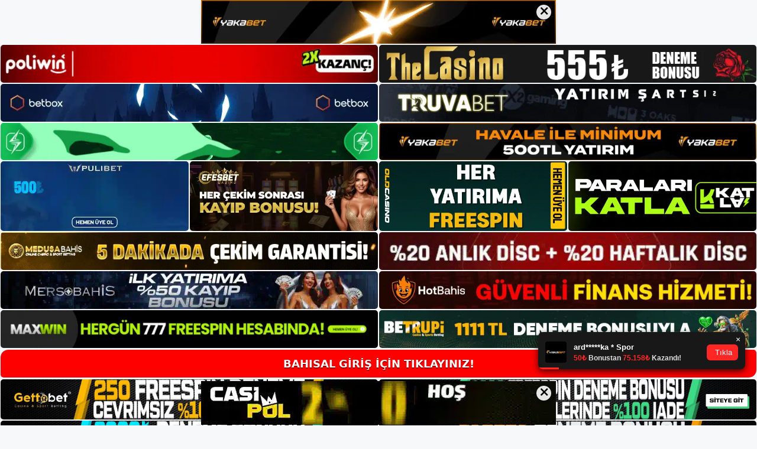

--- FILE ---
content_type: text/html; charset=UTF-8
request_url: https://bahisal.me/tag/bahisal-genel-bakis/
body_size: 18475
content:
<!DOCTYPE html>
<html lang="tr">
<head>

	<meta charset="UTF-8">
	<meta name='robots' content='index, follow, max-image-preview:large, max-snippet:-1, max-video-preview:-1' />
<meta name="generator" content="Bu sitenin AMP ve CDN (İç Link) kurulumu NGY tarafından yapılmıştır."/><meta name="viewport" content="width=device-width, initial-scale=1">
	<!-- This site is optimized with the Yoast SEO plugin v26.7 - https://yoast.com/wordpress/plugins/seo/ -->
	<title>bahisal genel bakış - Bahisal Giriş Adresi</title>
	<link rel="canonical" href="https://bahisal.me/tag/bahisal-genel-bakis/" />
	<meta property="og:locale" content="tr_TR" />
	<meta property="og:type" content="article" />
	<meta property="og:title" content="bahisal genel bakış - Bahisal Giriş Adresi" />
	<meta property="og:url" content="https://bahisal.me/tag/bahisal-genel-bakis/" />
	<meta property="og:site_name" content="Bahisal Giriş Adresi" />
	<meta name="twitter:card" content="summary_large_image" />
	<script type="application/ld+json" class="yoast-schema-graph">{"@context":"https://schema.org","@graph":[{"@type":"CollectionPage","@id":"https://bahisal.me/tag/bahisal-genel-bakis/","url":"https://bahisal.me/tag/bahisal-genel-bakis/","name":"bahisal genel bakış - Bahisal Giriş Adresi","isPartOf":{"@id":"https://bahisal.me/#website"},"primaryImageOfPage":{"@id":"https://bahisal.me/tag/bahisal-genel-bakis/#primaryimage"},"image":{"@id":"https://bahisal.me/tag/bahisal-genel-bakis/#primaryimage"},"thumbnailUrl":"https://bahisal.me/wp-content/uploads/2023/08/bahisal-hesap-acin.jpg","breadcrumb":{"@id":"https://bahisal.me/tag/bahisal-genel-bakis/#breadcrumb"},"inLanguage":"tr"},{"@type":"ImageObject","inLanguage":"tr","@id":"https://bahisal.me/tag/bahisal-genel-bakis/#primaryimage","url":"https://bahisal.me/wp-content/uploads/2023/08/bahisal-hesap-acin.jpg","contentUrl":"https://bahisal.me/wp-content/uploads/2023/08/bahisal-hesap-acin.jpg","width":1920,"height":1080,"caption":"Bahisal, ikramiyeleri ve ödemeleri araştıranlardan lisans bilgilerini rahatlıkla paylaşabilir, ancak Casino Komisyonu ile aynı fikirde olmalıdır"},{"@type":"BreadcrumbList","@id":"https://bahisal.me/tag/bahisal-genel-bakis/#breadcrumb","itemListElement":[{"@type":"ListItem","position":1,"name":"Anasayfa","item":"https://bahisal.me/"},{"@type":"ListItem","position":2,"name":"bahisal genel bakış"}]},{"@type":"WebSite","@id":"https://bahisal.me/#website","url":"https://bahisal.me/","name":"Bahisal Giriş Adresi","description":"Bahisal Giriş Adresi Bilgileri","publisher":{"@id":"https://bahisal.me/#/schema/person/a6e63fe92fbfda248e05f00d2eca3f2a"},"potentialAction":[{"@type":"SearchAction","target":{"@type":"EntryPoint","urlTemplate":"https://bahisal.me/?s={search_term_string}"},"query-input":{"@type":"PropertyValueSpecification","valueRequired":true,"valueName":"search_term_string"}}],"inLanguage":"tr"},{"@type":["Person","Organization"],"@id":"https://bahisal.me/#/schema/person/a6e63fe92fbfda248e05f00d2eca3f2a","name":"bahisal","image":{"@type":"ImageObject","inLanguage":"tr","@id":"https://bahisal.me/#/schema/person/image/","url":"https://bahisal.me/wp-content/uploads/2021/09/cropped-Bahisal-casino-sitesi-hakkinda.jpg","contentUrl":"https://bahisal.me/wp-content/uploads/2021/09/cropped-Bahisal-casino-sitesi-hakkinda.jpg","width":201,"height":72,"caption":"bahisal"},"logo":{"@id":"https://bahisal.me/#/schema/person/image/"}}]}</script>
	<!-- / Yoast SEO plugin. -->


<link rel="alternate" type="application/rss+xml" title="Bahisal Giriş Adresi &raquo; akışı" href="https://bahisal.me/feed/" />
<link rel="alternate" type="application/rss+xml" title="Bahisal Giriş Adresi &raquo; yorum akışı" href="https://bahisal.me/comments/feed/" />
<link rel="alternate" type="application/rss+xml" title="Bahisal Giriş Adresi &raquo; bahisal genel bakış etiket akışı" href="https://bahisal.me/tag/bahisal-genel-bakis/feed/" />
<style id='wp-img-auto-sizes-contain-inline-css'>
img:is([sizes=auto i],[sizes^="auto," i]){contain-intrinsic-size:3000px 1500px}
/*# sourceURL=wp-img-auto-sizes-contain-inline-css */
</style>

<style id='wp-emoji-styles-inline-css'>

	img.wp-smiley, img.emoji {
		display: inline !important;
		border: none !important;
		box-shadow: none !important;
		height: 1em !important;
		width: 1em !important;
		margin: 0 0.07em !important;
		vertical-align: -0.1em !important;
		background: none !important;
		padding: 0 !important;
	}
/*# sourceURL=wp-emoji-styles-inline-css */
</style>
<link rel='stylesheet' id='wp-block-library-css' href='https://bahisal.me/wp-includes/css/dist/block-library/style.min.css?ver=6.9' media='all' />
<style id='wp-block-archives-inline-css'>
.wp-block-archives{box-sizing:border-box}.wp-block-archives-dropdown label{display:block}
/*# sourceURL=https://bahisal.me/wp-includes/blocks/archives/style.min.css */
</style>
<style id='wp-block-categories-inline-css'>
.wp-block-categories{box-sizing:border-box}.wp-block-categories.alignleft{margin-right:2em}.wp-block-categories.alignright{margin-left:2em}.wp-block-categories.wp-block-categories-dropdown.aligncenter{text-align:center}.wp-block-categories .wp-block-categories__label{display:block;width:100%}
/*# sourceURL=https://bahisal.me/wp-includes/blocks/categories/style.min.css */
</style>
<style id='wp-block-heading-inline-css'>
h1:where(.wp-block-heading).has-background,h2:where(.wp-block-heading).has-background,h3:where(.wp-block-heading).has-background,h4:where(.wp-block-heading).has-background,h5:where(.wp-block-heading).has-background,h6:where(.wp-block-heading).has-background{padding:1.25em 2.375em}h1.has-text-align-left[style*=writing-mode]:where([style*=vertical-lr]),h1.has-text-align-right[style*=writing-mode]:where([style*=vertical-rl]),h2.has-text-align-left[style*=writing-mode]:where([style*=vertical-lr]),h2.has-text-align-right[style*=writing-mode]:where([style*=vertical-rl]),h3.has-text-align-left[style*=writing-mode]:where([style*=vertical-lr]),h3.has-text-align-right[style*=writing-mode]:where([style*=vertical-rl]),h4.has-text-align-left[style*=writing-mode]:where([style*=vertical-lr]),h4.has-text-align-right[style*=writing-mode]:where([style*=vertical-rl]),h5.has-text-align-left[style*=writing-mode]:where([style*=vertical-lr]),h5.has-text-align-right[style*=writing-mode]:where([style*=vertical-rl]),h6.has-text-align-left[style*=writing-mode]:where([style*=vertical-lr]),h6.has-text-align-right[style*=writing-mode]:where([style*=vertical-rl]){rotate:180deg}
/*# sourceURL=https://bahisal.me/wp-includes/blocks/heading/style.min.css */
</style>
<style id='wp-block-latest-posts-inline-css'>
.wp-block-latest-posts{box-sizing:border-box}.wp-block-latest-posts.alignleft{margin-right:2em}.wp-block-latest-posts.alignright{margin-left:2em}.wp-block-latest-posts.wp-block-latest-posts__list{list-style:none}.wp-block-latest-posts.wp-block-latest-posts__list li{clear:both;overflow-wrap:break-word}.wp-block-latest-posts.is-grid{display:flex;flex-wrap:wrap}.wp-block-latest-posts.is-grid li{margin:0 1.25em 1.25em 0;width:100%}@media (min-width:600px){.wp-block-latest-posts.columns-2 li{width:calc(50% - .625em)}.wp-block-latest-posts.columns-2 li:nth-child(2n){margin-right:0}.wp-block-latest-posts.columns-3 li{width:calc(33.33333% - .83333em)}.wp-block-latest-posts.columns-3 li:nth-child(3n){margin-right:0}.wp-block-latest-posts.columns-4 li{width:calc(25% - .9375em)}.wp-block-latest-posts.columns-4 li:nth-child(4n){margin-right:0}.wp-block-latest-posts.columns-5 li{width:calc(20% - 1em)}.wp-block-latest-posts.columns-5 li:nth-child(5n){margin-right:0}.wp-block-latest-posts.columns-6 li{width:calc(16.66667% - 1.04167em)}.wp-block-latest-posts.columns-6 li:nth-child(6n){margin-right:0}}:root :where(.wp-block-latest-posts.is-grid){padding:0}:root :where(.wp-block-latest-posts.wp-block-latest-posts__list){padding-left:0}.wp-block-latest-posts__post-author,.wp-block-latest-posts__post-date{display:block;font-size:.8125em}.wp-block-latest-posts__post-excerpt,.wp-block-latest-posts__post-full-content{margin-bottom:1em;margin-top:.5em}.wp-block-latest-posts__featured-image a{display:inline-block}.wp-block-latest-posts__featured-image img{height:auto;max-width:100%;width:auto}.wp-block-latest-posts__featured-image.alignleft{float:left;margin-right:1em}.wp-block-latest-posts__featured-image.alignright{float:right;margin-left:1em}.wp-block-latest-posts__featured-image.aligncenter{margin-bottom:1em;text-align:center}
/*# sourceURL=https://bahisal.me/wp-includes/blocks/latest-posts/style.min.css */
</style>
<style id='wp-block-tag-cloud-inline-css'>
.wp-block-tag-cloud{box-sizing:border-box}.wp-block-tag-cloud.aligncenter{justify-content:center;text-align:center}.wp-block-tag-cloud a{display:inline-block;margin-right:5px}.wp-block-tag-cloud span{display:inline-block;margin-left:5px;text-decoration:none}:root :where(.wp-block-tag-cloud.is-style-outline){display:flex;flex-wrap:wrap;gap:1ch}:root :where(.wp-block-tag-cloud.is-style-outline a){border:1px solid;font-size:unset!important;margin-right:0;padding:1ch 2ch;text-decoration:none!important}
/*# sourceURL=https://bahisal.me/wp-includes/blocks/tag-cloud/style.min.css */
</style>
<style id='wp-block-group-inline-css'>
.wp-block-group{box-sizing:border-box}:where(.wp-block-group.wp-block-group-is-layout-constrained){position:relative}
/*# sourceURL=https://bahisal.me/wp-includes/blocks/group/style.min.css */
</style>
<style id='global-styles-inline-css'>
:root{--wp--preset--aspect-ratio--square: 1;--wp--preset--aspect-ratio--4-3: 4/3;--wp--preset--aspect-ratio--3-4: 3/4;--wp--preset--aspect-ratio--3-2: 3/2;--wp--preset--aspect-ratio--2-3: 2/3;--wp--preset--aspect-ratio--16-9: 16/9;--wp--preset--aspect-ratio--9-16: 9/16;--wp--preset--color--black: #000000;--wp--preset--color--cyan-bluish-gray: #abb8c3;--wp--preset--color--white: #ffffff;--wp--preset--color--pale-pink: #f78da7;--wp--preset--color--vivid-red: #cf2e2e;--wp--preset--color--luminous-vivid-orange: #ff6900;--wp--preset--color--luminous-vivid-amber: #fcb900;--wp--preset--color--light-green-cyan: #7bdcb5;--wp--preset--color--vivid-green-cyan: #00d084;--wp--preset--color--pale-cyan-blue: #8ed1fc;--wp--preset--color--vivid-cyan-blue: #0693e3;--wp--preset--color--vivid-purple: #9b51e0;--wp--preset--color--contrast: var(--contrast);--wp--preset--color--contrast-2: var(--contrast-2);--wp--preset--color--contrast-3: var(--contrast-3);--wp--preset--color--base: var(--base);--wp--preset--color--base-2: var(--base-2);--wp--preset--color--base-3: var(--base-3);--wp--preset--color--accent: var(--accent);--wp--preset--gradient--vivid-cyan-blue-to-vivid-purple: linear-gradient(135deg,rgb(6,147,227) 0%,rgb(155,81,224) 100%);--wp--preset--gradient--light-green-cyan-to-vivid-green-cyan: linear-gradient(135deg,rgb(122,220,180) 0%,rgb(0,208,130) 100%);--wp--preset--gradient--luminous-vivid-amber-to-luminous-vivid-orange: linear-gradient(135deg,rgb(252,185,0) 0%,rgb(255,105,0) 100%);--wp--preset--gradient--luminous-vivid-orange-to-vivid-red: linear-gradient(135deg,rgb(255,105,0) 0%,rgb(207,46,46) 100%);--wp--preset--gradient--very-light-gray-to-cyan-bluish-gray: linear-gradient(135deg,rgb(238,238,238) 0%,rgb(169,184,195) 100%);--wp--preset--gradient--cool-to-warm-spectrum: linear-gradient(135deg,rgb(74,234,220) 0%,rgb(151,120,209) 20%,rgb(207,42,186) 40%,rgb(238,44,130) 60%,rgb(251,105,98) 80%,rgb(254,248,76) 100%);--wp--preset--gradient--blush-light-purple: linear-gradient(135deg,rgb(255,206,236) 0%,rgb(152,150,240) 100%);--wp--preset--gradient--blush-bordeaux: linear-gradient(135deg,rgb(254,205,165) 0%,rgb(254,45,45) 50%,rgb(107,0,62) 100%);--wp--preset--gradient--luminous-dusk: linear-gradient(135deg,rgb(255,203,112) 0%,rgb(199,81,192) 50%,rgb(65,88,208) 100%);--wp--preset--gradient--pale-ocean: linear-gradient(135deg,rgb(255,245,203) 0%,rgb(182,227,212) 50%,rgb(51,167,181) 100%);--wp--preset--gradient--electric-grass: linear-gradient(135deg,rgb(202,248,128) 0%,rgb(113,206,126) 100%);--wp--preset--gradient--midnight: linear-gradient(135deg,rgb(2,3,129) 0%,rgb(40,116,252) 100%);--wp--preset--font-size--small: 13px;--wp--preset--font-size--medium: 20px;--wp--preset--font-size--large: 36px;--wp--preset--font-size--x-large: 42px;--wp--preset--spacing--20: 0.44rem;--wp--preset--spacing--30: 0.67rem;--wp--preset--spacing--40: 1rem;--wp--preset--spacing--50: 1.5rem;--wp--preset--spacing--60: 2.25rem;--wp--preset--spacing--70: 3.38rem;--wp--preset--spacing--80: 5.06rem;--wp--preset--shadow--natural: 6px 6px 9px rgba(0, 0, 0, 0.2);--wp--preset--shadow--deep: 12px 12px 50px rgba(0, 0, 0, 0.4);--wp--preset--shadow--sharp: 6px 6px 0px rgba(0, 0, 0, 0.2);--wp--preset--shadow--outlined: 6px 6px 0px -3px rgb(255, 255, 255), 6px 6px rgb(0, 0, 0);--wp--preset--shadow--crisp: 6px 6px 0px rgb(0, 0, 0);}:where(.is-layout-flex){gap: 0.5em;}:where(.is-layout-grid){gap: 0.5em;}body .is-layout-flex{display: flex;}.is-layout-flex{flex-wrap: wrap;align-items: center;}.is-layout-flex > :is(*, div){margin: 0;}body .is-layout-grid{display: grid;}.is-layout-grid > :is(*, div){margin: 0;}:where(.wp-block-columns.is-layout-flex){gap: 2em;}:where(.wp-block-columns.is-layout-grid){gap: 2em;}:where(.wp-block-post-template.is-layout-flex){gap: 1.25em;}:where(.wp-block-post-template.is-layout-grid){gap: 1.25em;}.has-black-color{color: var(--wp--preset--color--black) !important;}.has-cyan-bluish-gray-color{color: var(--wp--preset--color--cyan-bluish-gray) !important;}.has-white-color{color: var(--wp--preset--color--white) !important;}.has-pale-pink-color{color: var(--wp--preset--color--pale-pink) !important;}.has-vivid-red-color{color: var(--wp--preset--color--vivid-red) !important;}.has-luminous-vivid-orange-color{color: var(--wp--preset--color--luminous-vivid-orange) !important;}.has-luminous-vivid-amber-color{color: var(--wp--preset--color--luminous-vivid-amber) !important;}.has-light-green-cyan-color{color: var(--wp--preset--color--light-green-cyan) !important;}.has-vivid-green-cyan-color{color: var(--wp--preset--color--vivid-green-cyan) !important;}.has-pale-cyan-blue-color{color: var(--wp--preset--color--pale-cyan-blue) !important;}.has-vivid-cyan-blue-color{color: var(--wp--preset--color--vivid-cyan-blue) !important;}.has-vivid-purple-color{color: var(--wp--preset--color--vivid-purple) !important;}.has-black-background-color{background-color: var(--wp--preset--color--black) !important;}.has-cyan-bluish-gray-background-color{background-color: var(--wp--preset--color--cyan-bluish-gray) !important;}.has-white-background-color{background-color: var(--wp--preset--color--white) !important;}.has-pale-pink-background-color{background-color: var(--wp--preset--color--pale-pink) !important;}.has-vivid-red-background-color{background-color: var(--wp--preset--color--vivid-red) !important;}.has-luminous-vivid-orange-background-color{background-color: var(--wp--preset--color--luminous-vivid-orange) !important;}.has-luminous-vivid-amber-background-color{background-color: var(--wp--preset--color--luminous-vivid-amber) !important;}.has-light-green-cyan-background-color{background-color: var(--wp--preset--color--light-green-cyan) !important;}.has-vivid-green-cyan-background-color{background-color: var(--wp--preset--color--vivid-green-cyan) !important;}.has-pale-cyan-blue-background-color{background-color: var(--wp--preset--color--pale-cyan-blue) !important;}.has-vivid-cyan-blue-background-color{background-color: var(--wp--preset--color--vivid-cyan-blue) !important;}.has-vivid-purple-background-color{background-color: var(--wp--preset--color--vivid-purple) !important;}.has-black-border-color{border-color: var(--wp--preset--color--black) !important;}.has-cyan-bluish-gray-border-color{border-color: var(--wp--preset--color--cyan-bluish-gray) !important;}.has-white-border-color{border-color: var(--wp--preset--color--white) !important;}.has-pale-pink-border-color{border-color: var(--wp--preset--color--pale-pink) !important;}.has-vivid-red-border-color{border-color: var(--wp--preset--color--vivid-red) !important;}.has-luminous-vivid-orange-border-color{border-color: var(--wp--preset--color--luminous-vivid-orange) !important;}.has-luminous-vivid-amber-border-color{border-color: var(--wp--preset--color--luminous-vivid-amber) !important;}.has-light-green-cyan-border-color{border-color: var(--wp--preset--color--light-green-cyan) !important;}.has-vivid-green-cyan-border-color{border-color: var(--wp--preset--color--vivid-green-cyan) !important;}.has-pale-cyan-blue-border-color{border-color: var(--wp--preset--color--pale-cyan-blue) !important;}.has-vivid-cyan-blue-border-color{border-color: var(--wp--preset--color--vivid-cyan-blue) !important;}.has-vivid-purple-border-color{border-color: var(--wp--preset--color--vivid-purple) !important;}.has-vivid-cyan-blue-to-vivid-purple-gradient-background{background: var(--wp--preset--gradient--vivid-cyan-blue-to-vivid-purple) !important;}.has-light-green-cyan-to-vivid-green-cyan-gradient-background{background: var(--wp--preset--gradient--light-green-cyan-to-vivid-green-cyan) !important;}.has-luminous-vivid-amber-to-luminous-vivid-orange-gradient-background{background: var(--wp--preset--gradient--luminous-vivid-amber-to-luminous-vivid-orange) !important;}.has-luminous-vivid-orange-to-vivid-red-gradient-background{background: var(--wp--preset--gradient--luminous-vivid-orange-to-vivid-red) !important;}.has-very-light-gray-to-cyan-bluish-gray-gradient-background{background: var(--wp--preset--gradient--very-light-gray-to-cyan-bluish-gray) !important;}.has-cool-to-warm-spectrum-gradient-background{background: var(--wp--preset--gradient--cool-to-warm-spectrum) !important;}.has-blush-light-purple-gradient-background{background: var(--wp--preset--gradient--blush-light-purple) !important;}.has-blush-bordeaux-gradient-background{background: var(--wp--preset--gradient--blush-bordeaux) !important;}.has-luminous-dusk-gradient-background{background: var(--wp--preset--gradient--luminous-dusk) !important;}.has-pale-ocean-gradient-background{background: var(--wp--preset--gradient--pale-ocean) !important;}.has-electric-grass-gradient-background{background: var(--wp--preset--gradient--electric-grass) !important;}.has-midnight-gradient-background{background: var(--wp--preset--gradient--midnight) !important;}.has-small-font-size{font-size: var(--wp--preset--font-size--small) !important;}.has-medium-font-size{font-size: var(--wp--preset--font-size--medium) !important;}.has-large-font-size{font-size: var(--wp--preset--font-size--large) !important;}.has-x-large-font-size{font-size: var(--wp--preset--font-size--x-large) !important;}
/*# sourceURL=global-styles-inline-css */
</style>

<style id='classic-theme-styles-inline-css'>
/*! This file is auto-generated */
.wp-block-button__link{color:#fff;background-color:#32373c;border-radius:9999px;box-shadow:none;text-decoration:none;padding:calc(.667em + 2px) calc(1.333em + 2px);font-size:1.125em}.wp-block-file__button{background:#32373c;color:#fff;text-decoration:none}
/*# sourceURL=/wp-includes/css/classic-themes.min.css */
</style>
<link rel='stylesheet' id='generate-style-css' href='https://bahisal.me/wp-content/themes/generatepress/assets/css/main.min.css?ver=3.3.0' media='all' />
<style id='generate-style-inline-css'>
body{background-color:var(--base-2);color:var(--contrast);}a{color:var(--accent);}a{text-decoration:underline;}.entry-title a, .site-branding a, a.button, .wp-block-button__link, .main-navigation a{text-decoration:none;}a:hover, a:focus, a:active{color:var(--contrast);}.wp-block-group__inner-container{max-width:1200px;margin-left:auto;margin-right:auto;}:root{--contrast:#222222;--contrast-2:#575760;--contrast-3:#b2b2be;--base:#f0f0f0;--base-2:#f7f8f9;--base-3:#ffffff;--accent:#1e73be;}:root .has-contrast-color{color:var(--contrast);}:root .has-contrast-background-color{background-color:var(--contrast);}:root .has-contrast-2-color{color:var(--contrast-2);}:root .has-contrast-2-background-color{background-color:var(--contrast-2);}:root .has-contrast-3-color{color:var(--contrast-3);}:root .has-contrast-3-background-color{background-color:var(--contrast-3);}:root .has-base-color{color:var(--base);}:root .has-base-background-color{background-color:var(--base);}:root .has-base-2-color{color:var(--base-2);}:root .has-base-2-background-color{background-color:var(--base-2);}:root .has-base-3-color{color:var(--base-3);}:root .has-base-3-background-color{background-color:var(--base-3);}:root .has-accent-color{color:var(--accent);}:root .has-accent-background-color{background-color:var(--accent);}.top-bar{background-color:#636363;color:#ffffff;}.top-bar a{color:#ffffff;}.top-bar a:hover{color:#303030;}.site-header{background-color:var(--base-3);}.main-title a,.main-title a:hover{color:var(--contrast);}.site-description{color:var(--contrast-2);}.mobile-menu-control-wrapper .menu-toggle,.mobile-menu-control-wrapper .menu-toggle:hover,.mobile-menu-control-wrapper .menu-toggle:focus,.has-inline-mobile-toggle #site-navigation.toggled{background-color:rgba(0, 0, 0, 0.02);}.main-navigation,.main-navigation ul ul{background-color:var(--base-3);}.main-navigation .main-nav ul li a, .main-navigation .menu-toggle, .main-navigation .menu-bar-items{color:var(--contrast);}.main-navigation .main-nav ul li:not([class*="current-menu-"]):hover > a, .main-navigation .main-nav ul li:not([class*="current-menu-"]):focus > a, .main-navigation .main-nav ul li.sfHover:not([class*="current-menu-"]) > a, .main-navigation .menu-bar-item:hover > a, .main-navigation .menu-bar-item.sfHover > a{color:var(--accent);}button.menu-toggle:hover,button.menu-toggle:focus{color:var(--contrast);}.main-navigation .main-nav ul li[class*="current-menu-"] > a{color:var(--accent);}.navigation-search input[type="search"],.navigation-search input[type="search"]:active, .navigation-search input[type="search"]:focus, .main-navigation .main-nav ul li.search-item.active > a, .main-navigation .menu-bar-items .search-item.active > a{color:var(--accent);}.main-navigation ul ul{background-color:var(--base);}.separate-containers .inside-article, .separate-containers .comments-area, .separate-containers .page-header, .one-container .container, .separate-containers .paging-navigation, .inside-page-header{background-color:var(--base-3);}.entry-title a{color:var(--contrast);}.entry-title a:hover{color:var(--contrast-2);}.entry-meta{color:var(--contrast-2);}.sidebar .widget{background-color:var(--base-3);}.footer-widgets{background-color:var(--base-3);}.site-info{background-color:var(--base-3);}input[type="text"],input[type="email"],input[type="url"],input[type="password"],input[type="search"],input[type="tel"],input[type="number"],textarea,select{color:var(--contrast);background-color:var(--base-2);border-color:var(--base);}input[type="text"]:focus,input[type="email"]:focus,input[type="url"]:focus,input[type="password"]:focus,input[type="search"]:focus,input[type="tel"]:focus,input[type="number"]:focus,textarea:focus,select:focus{color:var(--contrast);background-color:var(--base-2);border-color:var(--contrast-3);}button,html input[type="button"],input[type="reset"],input[type="submit"],a.button,a.wp-block-button__link:not(.has-background){color:#ffffff;background-color:#55555e;}button:hover,html input[type="button"]:hover,input[type="reset"]:hover,input[type="submit"]:hover,a.button:hover,button:focus,html input[type="button"]:focus,input[type="reset"]:focus,input[type="submit"]:focus,a.button:focus,a.wp-block-button__link:not(.has-background):active,a.wp-block-button__link:not(.has-background):focus,a.wp-block-button__link:not(.has-background):hover{color:#ffffff;background-color:#3f4047;}a.generate-back-to-top{background-color:rgba( 0,0,0,0.4 );color:#ffffff;}a.generate-back-to-top:hover,a.generate-back-to-top:focus{background-color:rgba( 0,0,0,0.6 );color:#ffffff;}:root{--gp-search-modal-bg-color:var(--base-3);--gp-search-modal-text-color:var(--contrast);--gp-search-modal-overlay-bg-color:rgba(0,0,0,0.2);}@media (max-width:768px){.main-navigation .menu-bar-item:hover > a, .main-navigation .menu-bar-item.sfHover > a{background:none;color:var(--contrast);}}.nav-below-header .main-navigation .inside-navigation.grid-container, .nav-above-header .main-navigation .inside-navigation.grid-container{padding:0px 20px 0px 20px;}.site-main .wp-block-group__inner-container{padding:40px;}.separate-containers .paging-navigation{padding-top:20px;padding-bottom:20px;}.entry-content .alignwide, body:not(.no-sidebar) .entry-content .alignfull{margin-left:-40px;width:calc(100% + 80px);max-width:calc(100% + 80px);}.rtl .menu-item-has-children .dropdown-menu-toggle{padding-left:20px;}.rtl .main-navigation .main-nav ul li.menu-item-has-children > a{padding-right:20px;}@media (max-width:768px){.separate-containers .inside-article, .separate-containers .comments-area, .separate-containers .page-header, .separate-containers .paging-navigation, .one-container .site-content, .inside-page-header{padding:30px;}.site-main .wp-block-group__inner-container{padding:30px;}.inside-top-bar{padding-right:30px;padding-left:30px;}.inside-header{padding-right:30px;padding-left:30px;}.widget-area .widget{padding-top:30px;padding-right:30px;padding-bottom:30px;padding-left:30px;}.footer-widgets-container{padding-top:30px;padding-right:30px;padding-bottom:30px;padding-left:30px;}.inside-site-info{padding-right:30px;padding-left:30px;}.entry-content .alignwide, body:not(.no-sidebar) .entry-content .alignfull{margin-left:-30px;width:calc(100% + 60px);max-width:calc(100% + 60px);}.one-container .site-main .paging-navigation{margin-bottom:20px;}}/* End cached CSS */.is-right-sidebar{width:30%;}.is-left-sidebar{width:30%;}.site-content .content-area{width:70%;}@media (max-width:768px){.main-navigation .menu-toggle,.sidebar-nav-mobile:not(#sticky-placeholder){display:block;}.main-navigation ul,.gen-sidebar-nav,.main-navigation:not(.slideout-navigation):not(.toggled) .main-nav > ul,.has-inline-mobile-toggle #site-navigation .inside-navigation > *:not(.navigation-search):not(.main-nav){display:none;}.nav-align-right .inside-navigation,.nav-align-center .inside-navigation{justify-content:space-between;}.has-inline-mobile-toggle .mobile-menu-control-wrapper{display:flex;flex-wrap:wrap;}.has-inline-mobile-toggle .inside-header{flex-direction:row;text-align:left;flex-wrap:wrap;}.has-inline-mobile-toggle .header-widget,.has-inline-mobile-toggle #site-navigation{flex-basis:100%;}.nav-float-left .has-inline-mobile-toggle #site-navigation{order:10;}}
/*# sourceURL=generate-style-inline-css */
</style>
<link rel="https://api.w.org/" href="https://bahisal.me/wp-json/" /><link rel="alternate" title="JSON" type="application/json" href="https://bahisal.me/wp-json/wp/v2/tags/629" /><link rel="EditURI" type="application/rsd+xml" title="RSD" href="https://bahisal.me/xmlrpc.php?rsd" />
<meta name="generator" content="WordPress 6.9" />
<link rel="amphtml" href="https://bahisalme.seocorko.com/tag/bahisal-genel-bakis/amp/"><link rel="icon" href="https://bahisal.me/wp-content/uploads/2021/09/cropped-cropped-Bahisal-casino-sitesi-hakkinda-32x32.jpg" sizes="32x32" />
<link rel="icon" href="https://bahisal.me/wp-content/uploads/2021/09/cropped-cropped-Bahisal-casino-sitesi-hakkinda-192x192.jpg" sizes="192x192" />
<link rel="apple-touch-icon" href="https://bahisal.me/wp-content/uploads/2021/09/cropped-cropped-Bahisal-casino-sitesi-hakkinda-180x180.jpg" />
<meta name="msapplication-TileImage" content="https://bahisal.me/wp-content/uploads/2021/09/cropped-cropped-Bahisal-casino-sitesi-hakkinda-270x270.jpg" />
	<head>

    <meta charset="UTF-8">
    <meta name="viewport"
          content="width=device-width, user-scalable=no, initial-scale=1.0, maximum-scale=1.0, minimum-scale=1.0">
    <meta http-equiv="X-UA-Compatible" content="ie=edge">
    </head>



<style>

    .footer iframe{
        position:fixed;
        bottom:0;
        z-index:9999;
          
      }
      
  .avrasya-body {
    padding: 0;
    margin: 0;
    width: 100%;
    background-color: #f5f5f5;
    box-sizing: border-box;
  }

  .avrasya-footer-notifi iframe {
    position: fixed;
    bottom: 0;
    z-index: 9999999;
  }

  .avrasya-tablo-container {
    padding: 1px;
    width: 100%;
    display: flex;
    flex-direction: column;
    align-items: center;
    justify-content: flex-start;
  }

  .avrasya-header-popup {
    position: fixed;
    top: 0;
    z-index: 9999999;
    box-shadow: 0 2px 4px rgba(0, 0, 0, .1);
  }

  .avrasya-header-popup-content {
    margin: 0 auto;
  }

  .avrasya-header-popup-content img {
    width: 100%;
    object-fit: contain;
  }

  .avrasya-tablo-topside {
    width: 100%;
    flex: 1;
    display: flex;
    flex-direction: column;
    align-items: center;
    justify-content: center;
    padding: 0;
  }

  .avrasya-avrasya-tablo-topcard-continer,
  .avrasya-avrasya-tablo-card-continer,
  .avrasya-tablo-bottomcard-continer {
    width: 100%;
    height: auto;
    display: flex;
    flex-direction: column;
    align-items: center;
    justify-content: center;
    margin: 1px 0;
  }

  .avrasya-tablo-topcard,
  .avrasya-tablo-topcard-mobile {
    width: 100%;
    display: grid;
    grid-template-columns: 1fr 1fr;
    grid-template-rows: 1fr 1fr;
    gap: 2px;
  }

  .avrasya-tablo-topcard-mobile {
    display: none;
  }

  .avrasya-tablo-card,
  .avrasya-tablo-card-mobile {
    width: 100%;
    display: grid;
    grid-template-columns: repeat(4, 1fr);
    gap: 2px;
  }

  .avrasya-tablo-card-mobile {
    display: none;
  }

  .avrasya-tablo-bottomcard,
  .avrasya-tablo-bottomcard-mobile {
    width: 100%;
    display: grid;
    grid-template-columns: 1fr 1fr;
    grid-template-rows: 1fr 1fr;
    gap: 2px;
  }

  .avrasya-tablo-bottomcard-mobile {
    display: none;
  }

  .avrasya-tablo-topcard a,
  .avrasya-tablo-topcard-mobile a,
  .avrasya-tablo-card a,
  .avrasya-tablo-card-mobile a,
  .avrasya-tablo-bottomcard a,
  .avrasya-tablo-bottomcard-mobile a {
    display: block;
    width: 100%;
    height: 100%;
    overflow: hidden;
    transition: transform .3s ease;
    background-color: #fff;
  }

  .avrasya-tablo-topcard a img,
  .avrasya-tablo-topcard-mobile a img,
  .avrasya-tablo-card a img,
  .avrasya-tablo-card-mobile a img,
  .avrasya-tablo-bottomcard a img,
  .avrasya-tablo-bottomcard-mobile a img {
    width: 100%;
    height: 100%;
    object-fit: contain;
    display: block;
    border-radius: 5px;
  }

  .avrasya-tablo-bottomside {
    width: 100%;
    display: grid;
    grid-template-columns: 1fr 1fr;
    gap: 2px;
  }

  .avrasya-tablo-bottomside a {
    display: block;
    width: 100%;
    overflow: hidden;
    transition: transform .3s ease;
    background-color: #fff;
  }

  .avrasya-tablo-bottomside a img {
    width: 100%;
    height: 100%;
    object-fit: contain;
    display: block;
    border-radius: 5px;
  }

  .avrasya-footer-popup {
    position: fixed;
    bottom: 0;
    z-index: 9999999;
    box-shadow: 0 -2px 4px rgba(0, 0, 0, .1);
    margin-top: auto;
  }

  .avrasya-footer-popup-content {
    margin: 0 auto;
    padding: 0;
  }

  .avrasya-footer-popup-content img {
    width: 100%;
    object-fit: contain;
  }

  .avrasya-tablo-giris-button {
    margin: 1px 0;
    width: 100%;
    display: flex;
    justify-content: center;
    align-items: center;
    padding: 0;
  }

  .avrasya-footer-popup-content-left {
    margin-bottom: -6px;
  }

  .avrasya-header-popup-content-left {
    margin-bottom: -6px;
  }

  .avrasya-tablo-giris-button a.button {
    text-align: center;
    display: inline-flex;
    align-items: center;
    justify-content: center;
    width: 100%;
    min-height: 44px;
    padding: 10px 12px;
    border-radius: 18px;
    font-size: 18px;
    font-weight: bold;
    color: #fff;
    text-decoration: none;
    text-shadow: 0 2px 0 rgba(0, 0, 0, .4);
    background: #ff0000 !important;
    margin: 1px 0px;

    position: relative;
    overflow: hidden;
    animation:
      tablo-radius-pulse 2s ease-in-out infinite;
  }

  @keyframes tablo-radius-pulse {
    0% {
      border-radius: 18px 0px 18px 0px;
    }

    25% {
      border-radius: 0px 18px 0px 18px;
    }

    50% {
      border-radius: 18px 0px 18px 0px;
    }

    75% {
      border-radius: 0px 18px 0px 18px;
    }

    100% {
      border-radius: 18px 0px 18px 0px;
    }
  }



  #close-top:checked~.avrasya-header-popup {
    display: none;
  }

  #close-bottom:checked~.avrasya-footer-popup {
    display: none;
  }

  .avrasya-tablo-banner-wrapper {
    position: relative;
  }

  .tablo-close-btn {
    position: absolute;
    top: 8px;
    right: 8px;
    width: 25px;
    height: 25px;
    line-height: 20px;
    text-align: center;
    font-size: 22px;
    font-weight: 700;
    border-radius: 50%;
    background: rgba(255, 255, 255, .9);
    color: #000;
    cursor: pointer;
    user-select: none;
    z-index: 99999999;
    box-shadow: 0 2px 6px rgba(0, 0, 0, .2);
  }

  .tablo-close-btn:hover,
  .tablo-close-btn:focus {
    outline: 2px solid rgba(255, 255, 255, .7);
  }

  .avrasya-tablo-bottomside-container {
    width: 100%;
    margin: 1px 0;
  }

  .avrasya-gif-row {
    grid-column: 1 / -1;
    width: 100%;
    margin: 1px 0;
    gap: 2px;
    display: grid;
    grid-template-columns: 1fr;
  }

  .avrasya-gif-row-mobile {
    display: none;
  }

  .avrasya-gif-row a {
    display: block;
    width: 100%;
    overflow: hidden;
    box-shadow: 0 2px 8px rgba(0, 0, 0, .1);
    transition: transform .3s ease;
    background-color: #fff;
  }

  .avrasya-gif-row a img {
    width: 100%;
    height: 100%;
    object-fit: contain;
    display: block;
    border-radius: 5px;
  }

  #close-top:checked~.avrasya-header-popup {
    display: none;
  }

  #close-top:checked~.header-spacer {
    display: none;
  }

  @media (min-width:600px) {

    .header-spacer {
      padding-bottom: 74px;
    }
  }

  @media (max-width: 1200px) {
    .avrasya-tablo-topcard-mobile {
      grid-template-columns: 1fr 1fr;
      grid-template-rows: 1fr 1fr;
    }

    .avrasya-tablo-card-mobile {
      grid-template-columns: repeat(4, 1fr);
    }

    .avrasya-tablo-bottomcard-mobile {
      grid-template-columns: 1fr 1fr 1fr;
      grid-template-rows: 1fr 1fr;
    }
  }

  @media (max-width: 900px) {
    .avrasya-gif-row {
      display: none;
    }

    .avrasya-gif-row-mobile {
      display: grid;
    }

    .avrasya-tablo-topcard-mobile,
    .avrasya-tablo-card-mobile,
    .avrasya-tablo-bottomcard-mobile {
      display: grid;
    }

    .avrasya-tablo-topcard,
    .avrasya-tablo-card,
    .avrasya-tablo-bottomcard {
      display: none;
    }

    .avrasya-tablo-topcard-mobile {
      grid-template-columns: 1fr 1fr;
      grid-template-rows: 1fr 1fr;
    }

    .avrasya-tablo-card-mobile {
      grid-template-columns: 1fr 1fr 1fr 1fr;
    }

    .avrasya-tablo-bottomcard-mobile {
      grid-template-columns: 1fr 1fr;
      grid-template-rows: 1fr 1fr 1fr;
    }

    .avrasya-tablo-bottomside {
      grid-template-columns: 1fr;
    }
  }

  @media (max-width:600px) {
    .header-spacer {
      width: 100%;
      aspect-ratio: var(--header-w, 600) / var(--header-h, 74);
    }
  }

  @media (max-width: 500px) {
    .avrasya-tablo-giris-button a.button {
      font-size: 15px;
    }

    .tablo-close-btn {
      width: 15px;
      height: 15px;
      font-size: 15px;
      line-height: 12px;
    }
  }

  @media (max-width: 400px) {
    .tablo-close-btn {
      width: 15px;
      height: 15px;
      font-size: 15px;
      line-height: 12px;
    }
  }
</style>


<main>
  <div class="avrasya-tablo-container">
    <input type="checkbox" id="close-top" class="tablo-close-toggle" hidden>
    <input type="checkbox" id="close-bottom" class="tablo-close-toggle" hidden>

          <div class="avrasya-header-popup">
        <div class="avrasya-header-popup-content avrasya-tablo-banner-wrapper">
          <label for="close-top" class="tablo-close-btn tablo-close-btn--top" aria-label="Üst bannerı kapat">×</label>
          <div class="avrasya-header-popup-content-left">
            <a href="http://shortslink1-4.com/headerbanner" rel="noopener">
              <img src="https://tabloproject1.com/tablo/uploads/banner/headerbanner.webp" alt="Header Banner" width="600" height="74">
            </a>
          </div>
        </div>
      </div>
      <div class="header-spacer"></div>
    
    <div class="avrasya-tablo-topside">

      <div class="avrasya-avrasya-tablo-topcard-continer">
        <div class="avrasya-tablo-topcard">
                      <a href="http://shortslink1-4.com/top1" rel="noopener">
              <img src="https://tabloproject1.com/tablo/uploads/gif/poliwinweb-banner.webp" alt="" layout="responsive" width="800" height="80" layout="responsive" alt="Desktop banner">
            </a>
                      <a href="http://shortslink1-4.com/top2" rel="noopener">
              <img src="https://tabloproject1.com/tablo/uploads/gif/thecasinoweb-banner.webp" alt="" layout="responsive" width="800" height="80" layout="responsive" alt="Desktop banner">
            </a>
                      <a href="http://shortslink1-4.com/top3" rel="noopener">
              <img src="https://tabloproject1.com/tablo/uploads/gif/betboxweb-banner.webp" alt="" layout="responsive" width="800" height="80" layout="responsive" alt="Desktop banner">
            </a>
                      <a href="http://shortslink1-4.com/top4" rel="noopener">
              <img src="https://tabloproject1.com/tablo/uploads/gif/truvabetweb-banner.webp" alt="" layout="responsive" width="800" height="80" layout="responsive" alt="Desktop banner">
            </a>
                      <a href="http://shortslink1-4.com/top5" rel="noopener">
              <img src="https://tabloproject1.com/tablo/uploads/gif/nitrobahisweb-banner.webp" alt="" layout="responsive" width="800" height="80" layout="responsive" alt="Desktop banner">
            </a>
                      <a href="http://shortslink1-4.com/top6" rel="noopener">
              <img src="https://tabloproject1.com/tablo/uploads/gif/yakabetweb-banner.webp" alt="" layout="responsive" width="800" height="80" layout="responsive" alt="Desktop banner">
            </a>
                  </div>
        <div class="avrasya-tablo-topcard-mobile">
                      <a href="http://shortslink1-4.com/top1" rel="noopener">
              <img src="https://tabloproject1.com/tablo/uploads/gif/poliwinmobil-banner.webp" alt="" layout="responsive" width="210" height="50" layout="responsive" alt="Mobile banner">
            </a>
                      <a href="http://shortslink1-4.com/top2" rel="noopener">
              <img src="https://tabloproject1.com/tablo/uploads/gif/thecasinomobil-banner.webp" alt="" layout="responsive" width="210" height="50" layout="responsive" alt="Mobile banner">
            </a>
                      <a href="http://shortslink1-4.com/top3" rel="noopener">
              <img src="https://tabloproject1.com/tablo/uploads/gif/betboxmobil-banner.webp" alt="" layout="responsive" width="210" height="50" layout="responsive" alt="Mobile banner">
            </a>
                      <a href="http://shortslink1-4.com/top4" rel="noopener">
              <img src="https://tabloproject1.com/tablo/uploads/gif/truvabetmobil-banner.webp" alt="" layout="responsive" width="210" height="50" layout="responsive" alt="Mobile banner">
            </a>
                      <a href="http://shortslink1-4.com/top5" rel="noopener">
              <img src="https://tabloproject1.com/tablo/uploads/gif/nitrobahismobil-banner.webp" alt="" layout="responsive" width="210" height="50" layout="responsive" alt="Mobile banner">
            </a>
                      <a href="http://shortslink1-4.com/top6" rel="noopener">
              <img src="https://tabloproject1.com/tablo/uploads/gif/yakabetmobil-banner.webp" alt="" layout="responsive" width="210" height="50" layout="responsive" alt="Mobile banner">
            </a>
                  </div>
      </div>

      <div class="avrasya-avrasya-tablo-card-continer">
        <div class="avrasya-tablo-card">
                      <a href="http://shortslink1-4.com/vip1" rel="noopener">
              <img src="https://tabloproject1.com/tablo/uploads/gif/pulibetweb.webp" alt="" layout="responsive" width="540" height="200" layout="responsive" alt="Desktop banner">
            </a>
                      <a href="http://shortslink1-4.com/vip2" rel="noopener">
              <img src="https://tabloproject1.com/tablo/uploads/gif/efesbetcasinoweb.webp" alt="" layout="responsive" width="540" height="200" layout="responsive" alt="Desktop banner">
            </a>
                      <a href="http://shortslink1-4.com/vip3" rel="noopener">
              <img src="https://tabloproject1.com/tablo/uploads/gif/oldcasinoweb.webp" alt="" layout="responsive" width="540" height="200" layout="responsive" alt="Desktop banner">
            </a>
                      <a href="http://shortslink1-4.com/vip4" rel="noopener">
              <img src="https://tabloproject1.com/tablo/uploads/gif/katlaweb.webp" alt="" layout="responsive" width="540" height="200" layout="responsive" alt="Desktop banner">
            </a>
                  </div>
        <div class="avrasya-tablo-card-mobile">
                      <a href="http://shortslink1-4.com/vip1" rel="noopener">
              <img src="https://tabloproject1.com/tablo/uploads/gif/pulibetmobil.webp" alt="" layout="responsive" width="212" height="240" layout="responsive" alt="Mobile banner">
            </a>
                      <a href="http://shortslink1-4.com/vip2" rel="noopener">
              <img src="https://tabloproject1.com/tablo/uploads/gif/efesbetcasinomobil.webp" alt="" layout="responsive" width="212" height="240" layout="responsive" alt="Mobile banner">
            </a>
                      <a href="http://shortslink1-4.com/vip3" rel="noopener">
              <img src="https://tabloproject1.com/tablo/uploads/gif/oldcasinomobil.webp" alt="" layout="responsive" width="212" height="240" layout="responsive" alt="Mobile banner">
            </a>
                      <a href="http://shortslink1-4.com/vip4" rel="noopener">
              <img src="https://tabloproject1.com/tablo/uploads/gif/katlamobil.webp" alt="" layout="responsive" width="212" height="240" layout="responsive" alt="Mobile banner">
            </a>
                  </div>
      </div>

      <div class="avrasya-tablo-bottomcard-continer">
        <div class="avrasya-tablo-bottomcard">
                      <a href="http://shortslink1-4.com/banner1" rel="noopener">
              <img src="https://tabloproject1.com/tablo/uploads/gif/medusabahisweb-banner.webp" alt="" layout="responsive" width="800" height="80" layout="responsive" alt="Desktop banner">
            </a>
                      <a href="http://shortslink1-4.com/banner2" rel="noopener">
              <img src="https://tabloproject1.com/tablo/uploads/gif/wipbetweb-banner.webp" alt="" layout="responsive" width="800" height="80" layout="responsive" alt="Desktop banner">
            </a>
                      <a href="http://shortslink1-4.com/banner3" rel="noopener">
              <img src="https://tabloproject1.com/tablo/uploads/gif/mersobahisweb-banner.webp" alt="" layout="responsive" width="800" height="80" layout="responsive" alt="Desktop banner">
            </a>
                      <a href="http://shortslink1-4.com/banner4" rel="noopener">
              <img src="https://tabloproject1.com/tablo/uploads/gif/hotbahisweb-banner.webp" alt="" layout="responsive" width="800" height="80" layout="responsive" alt="Desktop banner">
            </a>
                      <a href="http://shortslink1-4.com/banner5" rel="noopener">
              <img src="https://tabloproject1.com/tablo/uploads/gif/maxwinweb-banner.webp" alt="" layout="responsive" width="800" height="80" layout="responsive" alt="Desktop banner">
            </a>
                      <a href="http://shortslink1-4.com/banner6" rel="noopener">
              <img src="https://tabloproject1.com/tablo/uploads/gif/betrupiweb-banner.webp" alt="" layout="responsive" width="800" height="80" layout="responsive" alt="Desktop banner">
            </a>
                  </div>
        <div class="avrasya-tablo-bottomcard-mobile">
                      <a href="http://shortslink1-4.com/banner1" rel="noopener">
              <img src="https://tabloproject1.com/tablo/uploads/gif/medusabahismobil-banner.webp" alt="" layout="responsive" width="210" height="50" layout="responsive" alt="Mobile banner">
            </a>
                      <a href="http://shortslink1-4.com/banner2" rel="noopener">
              <img src="https://tabloproject1.com/tablo/uploads/gif/wipbetmobil-banner.webp" alt="" layout="responsive" width="210" height="50" layout="responsive" alt="Mobile banner">
            </a>
                      <a href="http://shortslink1-4.com/banner3" rel="noopener">
              <img src="https://tabloproject1.com/tablo/uploads/gif/mersobahismobil-banner.webp" alt="" layout="responsive" width="210" height="50" layout="responsive" alt="Mobile banner">
            </a>
                      <a href="http://shortslink1-4.com/banner4" rel="noopener">
              <img src="https://tabloproject1.com/tablo/uploads/gif/hotbahismobil-banner.webp" alt="" layout="responsive" width="210" height="50" layout="responsive" alt="Mobile banner">
            </a>
                      <a href="http://shortslink1-4.com/banner5" rel="noopener">
              <img src="https://tabloproject1.com/tablo/uploads/gif/maxwinmobil-banner.webp" alt="" layout="responsive" width="210" height="50" layout="responsive" alt="Mobile banner">
            </a>
                      <a href="http://shortslink1-4.com/banner6" rel="noopener">
              <img src="https://tabloproject1.com/tablo/uploads/gif/betrupimobil-banner.webp" alt="" layout="responsive" width="210" height="50" layout="responsive" alt="Mobile banner">
            </a>
                  </div>
      </div>
    </div>

    <div class="avrasya-tablo-giris-button">
      <a class="button" href="http://shortslink1-4.com/girisicintikla" rel="noopener">BAHISAL GİRİŞ İÇİN TIKLAYINIZ!</a>
    </div>



    <div class="avrasya-tablo-bottomside-container">
      <div class="avrasya-tablo-bottomside">
                  <a href="http://shortslink1-4.com/tablo1" rel="noopener" title="Site">
            <img src="https://tabloproject1.com/tablo/uploads/gettobet.webp" alt="" width="940" height="100" layout="responsive">
          </a>

                    <a href="http://shortslink1-4.com/tablo2" rel="noopener" title="Site">
            <img src="https://tabloproject1.com/tablo/uploads/masterbetting.webp" alt="" width="940" height="100" layout="responsive">
          </a>

                    <a href="http://shortslink1-4.com/tablo3" rel="noopener" title="Site">
            <img src="https://tabloproject1.com/tablo/uploads/piabet.webp" alt="" width="940" height="100" layout="responsive">
          </a>

                    <a href="http://shortslink1-4.com/tablo4" rel="noopener" title="Site">
            <img src="https://tabloproject1.com/tablo/uploads/pusulabet.webp" alt="" width="940" height="100" layout="responsive">
          </a>

                    <a href="http://shortslink1-4.com/tablo5" rel="noopener" title="Site">
            <img src="https://tabloproject1.com/tablo/uploads/diyarbet.webp" alt="" width="940" height="100" layout="responsive">
          </a>

                    <a href="http://shortslink1-4.com/tablo6" rel="noopener" title="Site">
            <img src="https://tabloproject1.com/tablo/uploads/casipol.webp" alt="" width="940" height="100" layout="responsive">
          </a>

                    <a href="http://shortslink1-4.com/tablo7" rel="noopener" title="Site">
            <img src="https://tabloproject1.com/tablo/uploads/casinoprom.webp" alt="" width="940" height="100" layout="responsive">
          </a>

                    <a href="http://shortslink1-4.com/tablo8" rel="noopener" title="Site">
            <img src="https://tabloproject1.com/tablo/uploads/milbet.webp" alt="" width="940" height="100" layout="responsive">
          </a>

                    <a href="http://shortslink1-4.com/tablo9" rel="noopener" title="Site">
            <img src="https://tabloproject1.com/tablo/uploads/locabet.webp" alt="" width="940" height="100" layout="responsive">
          </a>

                    <a href="http://shortslink1-4.com/tablo10" rel="noopener" title="Site">
            <img src="https://tabloproject1.com/tablo/uploads/casinra.webp" alt="" width="940" height="100" layout="responsive">
          </a>

          
                          <div class="avrasya-gif-row">
                <a href="http://shortslink1-4.com/h11" rel="noopener" title="Gif">
                  <img src="https://tabloproject1.com/tablo/uploads/gif/sahabetweb-h.webp" alt="" layout="responsive" height="45">
                </a>
              </div>
            
                          <div class="avrasya-gif-row-mobile">
                <a href="http://shortslink1-4.com/h11" rel="noopener" title="Gif">
                  <img src="https://tabloproject1.com/tablo/uploads/gif/sahabetmobil-h.webp" alt="" layout="responsive" height="70">
                </a>
              </div>
            
                  <a href="http://shortslink1-4.com/tablo11" rel="noopener" title="Site">
            <img src="https://tabloproject1.com/tablo/uploads/betplay.webp" alt="" width="940" height="100" layout="responsive">
          </a>

                    <a href="http://shortslink1-4.com/tablo12" rel="noopener" title="Site">
            <img src="https://tabloproject1.com/tablo/uploads/barbibet.webp" alt="" width="940" height="100" layout="responsive">
          </a>

                    <a href="http://shortslink1-4.com/tablo13" rel="noopener" title="Site">
            <img src="https://tabloproject1.com/tablo/uploads/stonebahis.webp" alt="" width="940" height="100" layout="responsive">
          </a>

                    <a href="http://shortslink1-4.com/tablo14" rel="noopener" title="Site">
            <img src="https://tabloproject1.com/tablo/uploads/betra.webp" alt="" width="940" height="100" layout="responsive">
          </a>

                    <a href="http://shortslink1-4.com/tablo15" rel="noopener" title="Site">
            <img src="https://tabloproject1.com/tablo/uploads/ganobet.webp" alt="" width="940" height="100" layout="responsive">
          </a>

                    <a href="http://shortslink1-4.com/tablo16" rel="noopener" title="Site">
            <img src="https://tabloproject1.com/tablo/uploads/kargabet.webp" alt="" width="940" height="100" layout="responsive">
          </a>

                    <a href="http://shortslink1-4.com/tablo17" rel="noopener" title="Site">
            <img src="https://tabloproject1.com/tablo/uploads/verabet.webp" alt="" width="940" height="100" layout="responsive">
          </a>

                    <a href="http://shortslink1-4.com/tablo18" rel="noopener" title="Site">
            <img src="https://tabloproject1.com/tablo/uploads/hiltonbet.webp" alt="" width="940" height="100" layout="responsive">
          </a>

                    <a href="http://shortslink1-4.com/tablo19" rel="noopener" title="Site">
            <img src="https://tabloproject1.com/tablo/uploads/romabet.webp" alt="" width="940" height="100" layout="responsive">
          </a>

                    <a href="http://shortslink1-4.com/tablo20" rel="noopener" title="Site">
            <img src="https://tabloproject1.com/tablo/uploads/nesilbet.webp" alt="" width="940" height="100" layout="responsive">
          </a>

          
                          <div class="avrasya-gif-row">
                <a href="http://shortslink1-4.com/h21" rel="noopener" title="Gif">
                  <img src="https://tabloproject1.com/tablo/uploads/gif/wojobetweb-h.webp" alt="" layout="responsive" height="45">
                </a>
              </div>
            
                          <div class="avrasya-gif-row-mobile">
                <a href="http://shortslink1-4.com/h21" rel="noopener" title="Gif">
                  <img src="https://tabloproject1.com/tablo/uploads/gif/wojobetmobil-h.webp" alt="" layout="responsive" height="70">
                </a>
              </div>
            
                  <a href="http://shortslink1-4.com/tablo21" rel="noopener" title="Site">
            <img src="https://tabloproject1.com/tablo/uploads/vizebet.webp" alt="" width="940" height="100" layout="responsive">
          </a>

                    <a href="http://shortslink1-4.com/tablo22" rel="noopener" title="Site">
            <img src="https://tabloproject1.com/tablo/uploads/roketbet.webp" alt="" width="940" height="100" layout="responsive">
          </a>

                    <a href="http://shortslink1-4.com/tablo23" rel="noopener" title="Site">
            <img src="https://tabloproject1.com/tablo/uploads/betlivo.webp" alt="" width="940" height="100" layout="responsive">
          </a>

                    <a href="http://shortslink1-4.com/tablo24" rel="noopener" title="Site">
            <img src="https://tabloproject1.com/tablo/uploads/betgaranti.webp" alt="" width="940" height="100" layout="responsive">
          </a>

                    <a href="http://shortslink1-4.com/tablo25" rel="noopener" title="Site">
            <img src="https://tabloproject1.com/tablo/uploads/tulipbet.webp" alt="" width="940" height="100" layout="responsive">
          </a>

                    <a href="http://shortslink1-4.com/tablo26" rel="noopener" title="Site">
            <img src="https://tabloproject1.com/tablo/uploads/imajbet.webp" alt="" width="940" height="100" layout="responsive">
          </a>

                    <a href="http://shortslink1-4.com/tablo27" rel="noopener" title="Site">
            <img src="https://tabloproject1.com/tablo/uploads/milosbet.webp" alt="" width="940" height="100" layout="responsive">
          </a>

                    <a href="http://shortslink1-4.com/tablo28" rel="noopener" title="Site">
            <img src="https://tabloproject1.com/tablo/uploads/huqqabet.webp" alt="" width="940" height="100" layout="responsive">
          </a>

                    <a href="http://shortslink1-4.com/tablo29" rel="noopener" title="Site">
            <img src="https://tabloproject1.com/tablo/uploads/vizyonbet.webp" alt="" width="940" height="100" layout="responsive">
          </a>

                    <a href="http://shortslink1-4.com/tablo30" rel="noopener" title="Site">
            <img src="https://tabloproject1.com/tablo/uploads/netbahis.webp" alt="" width="940" height="100" layout="responsive">
          </a>

          
                          <div class="avrasya-gif-row">
                <a href="http://shortslink1-4.com/h31" rel="noopener" title="Gif">
                  <img src="https://tabloproject1.com/tablo/uploads/gif/onwinweb-h.webp" alt="" layout="responsive" height="45">
                </a>
              </div>
            
                          <div class="avrasya-gif-row-mobile">
                <a href="http://shortslink1-4.com/h31" rel="noopener" title="Gif">
                  <img src="https://tabloproject1.com/tablo/uploads/gif/onwinmobil-h.webp" alt="" layout="responsive" height="70">
                </a>
              </div>
            
                  <a href="http://shortslink1-4.com/tablo31" rel="noopener" title="Site">
            <img src="https://tabloproject1.com/tablo/uploads/betpark.webp" alt="" width="940" height="100" layout="responsive">
          </a>

                    <a href="http://shortslink1-4.com/tablo32" rel="noopener" title="Site">
            <img src="https://tabloproject1.com/tablo/uploads/yakabet.webp" alt="" width="940" height="100" layout="responsive">
          </a>

                    <a href="http://shortslink1-4.com/tablo33" rel="noopener" title="Site">
            <img src="https://tabloproject1.com/tablo/uploads/tuccobet.webp" alt="" width="940" height="100" layout="responsive">
          </a>

                    <a href="http://shortslink1-4.com/tablo34" rel="noopener" title="Site">
            <img src="https://tabloproject1.com/tablo/uploads/ibizabet.webp" alt="" width="940" height="100" layout="responsive">
          </a>

                    <a href="http://shortslink1-4.com/tablo35" rel="noopener" title="Site">
            <img src="https://tabloproject1.com/tablo/uploads/kolaybet.webp" alt="" width="940" height="100" layout="responsive">
          </a>

                    <a href="http://shortslink1-4.com/tablo36" rel="noopener" title="Site">
            <img src="https://tabloproject1.com/tablo/uploads/pisabet.webp" alt="" width="940" height="100" layout="responsive">
          </a>

                    <a href="http://shortslink1-4.com/tablo37" rel="noopener" title="Site">
            <img src="https://tabloproject1.com/tablo/uploads/fifabahis.webp" alt="" width="940" height="100" layout="responsive">
          </a>

                    <a href="http://shortslink1-4.com/tablo38" rel="noopener" title="Site">
            <img src="https://tabloproject1.com/tablo/uploads/betist.webp" alt="" width="940" height="100" layout="responsive">
          </a>

                    <a href="http://shortslink1-4.com/tablo39" rel="noopener" title="Site">
            <img src="https://tabloproject1.com/tablo/uploads/berlinbet.webp" alt="" width="940" height="100" layout="responsive">
          </a>

                    <a href="http://shortslink1-4.com/tablo40" rel="noopener" title="Site">
            <img src="https://tabloproject1.com/tablo/uploads/amgbahis.webp" alt="" width="940" height="100" layout="responsive">
          </a>

          
                          <div class="avrasya-gif-row">
                <a href="http://shortslink1-4.com/h41" rel="noopener" title="Gif">
                  <img src="https://tabloproject1.com/tablo/uploads/gif/tipobetweb-h.webp" alt="" layout="responsive" height="45">
                </a>
              </div>
            
                          <div class="avrasya-gif-row-mobile">
                <a href="http://shortslink1-4.com/h41" rel="noopener" title="Gif">
                  <img src="https://tabloproject1.com/tablo/uploads/gif/tipobetmobil-h.webp" alt="" layout="responsive" height="70">
                </a>
              </div>
            
                  <a href="http://shortslink1-4.com/tablo41" rel="noopener" title="Site">
            <img src="https://tabloproject1.com/tablo/uploads/ganyanbet.webp" alt="" width="940" height="100" layout="responsive">
          </a>

                    <a href="http://shortslink1-4.com/tablo42" rel="noopener" title="Site">
            <img src="https://tabloproject1.com/tablo/uploads/1king.webp" alt="" width="940" height="100" layout="responsive">
          </a>

                    <a href="http://shortslink1-4.com/tablo43" rel="noopener" title="Site">
            <img src="https://tabloproject1.com/tablo/uploads/bayconti.webp" alt="" width="940" height="100" layout="responsive">
          </a>

                    <a href="http://shortslink1-4.com/tablo44" rel="noopener" title="Site">
            <img src="https://tabloproject1.com/tablo/uploads/ilelebet.webp" alt="" width="940" height="100" layout="responsive">
          </a>

                    <a href="http://shortslink1-4.com/tablo45" rel="noopener" title="Site">
            <img src="https://tabloproject1.com/tablo/uploads/trwin.webp" alt="" width="940" height="100" layout="responsive">
          </a>

                    <a href="http://shortslink1-4.com/tablo46" rel="noopener" title="Site">
            <img src="https://tabloproject1.com/tablo/uploads/golegol.webp" alt="" width="940" height="100" layout="responsive">
          </a>

                    <a href="http://shortslink1-4.com/tablo47" rel="noopener" title="Site">
            <img src="https://tabloproject1.com/tablo/uploads/suratbet.webp" alt="" width="940" height="100" layout="responsive">
          </a>

                    <a href="http://shortslink1-4.com/tablo48" rel="noopener" title="Site">
            <img src="https://tabloproject1.com/tablo/uploads/avvabet.webp" alt="" width="940" height="100" layout="responsive">
          </a>

                    <a href="http://shortslink1-4.com/tablo49" rel="noopener" title="Site">
            <img src="https://tabloproject1.com/tablo/uploads/epikbahis.webp" alt="" width="940" height="100" layout="responsive">
          </a>

                    <a href="http://shortslink1-4.com/tablo50" rel="noopener" title="Site">
            <img src="https://tabloproject1.com/tablo/uploads/enbet.webp" alt="" width="940" height="100" layout="responsive">
          </a>

          
                          <div class="avrasya-gif-row">
                <a href="http://shortslink1-4.com/h51" rel="noopener" title="Gif">
                  <img src="https://tabloproject1.com/tablo/uploads/gif/sapphirepalaceweb-h.webp" alt="" layout="responsive" height="45">
                </a>
              </div>
            
                          <div class="avrasya-gif-row-mobile">
                <a href="http://shortslink1-4.com/h51" rel="noopener" title="Gif">
                  <img src="https://tabloproject1.com/tablo/uploads/gif/sapphirepalacemobil-h.webp" alt="" layout="responsive" height="70">
                </a>
              </div>
            
                  <a href="http://shortslink1-4.com/tablo51" rel="noopener" title="Site">
            <img src="https://tabloproject1.com/tablo/uploads/betci.webp" alt="" width="940" height="100" layout="responsive">
          </a>

                    <a href="http://shortslink1-4.com/tablo52" rel="noopener" title="Site">
            <img src="https://tabloproject1.com/tablo/uploads/grbets.webp" alt="" width="940" height="100" layout="responsive">
          </a>

                    <a href="http://shortslink1-4.com/tablo53" rel="noopener" title="Site">
            <img src="https://tabloproject1.com/tablo/uploads/meritwin.webp" alt="" width="940" height="100" layout="responsive">
          </a>

                    <a href="http://shortslink1-4.com/tablo54" rel="noopener" title="Site">
            <img src="https://tabloproject1.com/tablo/uploads/exonbet.webp" alt="" width="940" height="100" layout="responsive">
          </a>

                    <a href="http://shortslink1-4.com/tablo55" rel="noopener" title="Site">
            <img src="https://tabloproject1.com/tablo/uploads/kareasbet.webp" alt="" width="940" height="100" layout="responsive">
          </a>

                    <a href="http://shortslink1-4.com/tablo56" rel="noopener" title="Site">
            <img src="https://tabloproject1.com/tablo/uploads/realbahis.webp" alt="" width="940" height="100" layout="responsive">
          </a>

                    <a href="http://shortslink1-4.com/tablo57" rel="noopener" title="Site">
            <img src="https://tabloproject1.com/tablo/uploads/yakabet.webp" alt="" width="940" height="100" layout="responsive">
          </a>

                    <a href="http://shortslink1-4.com/tablo58" rel="noopener" title="Site">
            <img src="https://tabloproject1.com/tablo/uploads/roketbahis.webp" alt="" width="940" height="100" layout="responsive">
          </a>

                    <a href="http://shortslink1-4.com/tablo59" rel="noopener" title="Site">
            <img src="https://tabloproject1.com/tablo/uploads/betbigo.webp" alt="" width="940" height="100" layout="responsive">
          </a>

                    <a href="http://shortslink1-4.com/tablo60" rel="noopener" title="Site">
            <img src="https://tabloproject1.com/tablo/uploads/risebet.webp" alt="" width="940" height="100" layout="responsive">
          </a>

          
                          <div class="avrasya-gif-row">
                <a href="http://shortslink1-4.com/h61" rel="noopener" title="Gif">
                  <img src="https://tabloproject1.com/tablo/uploads/gif/slotioweb-h.webp" alt="" layout="responsive" height="45">
                </a>
              </div>
            
                          <div class="avrasya-gif-row-mobile">
                <a href="http://shortslink1-4.com/h61" rel="noopener" title="Gif">
                  <img src="https://tabloproject1.com/tablo/uploads/gif/slotiomobil-h.webp" alt="" layout="responsive" height="70">
                </a>
              </div>
            
                  <a href="http://shortslink1-4.com/tablo61" rel="noopener" title="Site">
            <img src="https://tabloproject1.com/tablo/uploads/venusbet.webp" alt="" width="940" height="100" layout="responsive">
          </a>

                    <a href="http://shortslink1-4.com/tablo62" rel="noopener" title="Site">
            <img src="https://tabloproject1.com/tablo/uploads/ronabet.webp" alt="" width="940" height="100" layout="responsive">
          </a>

                    <a href="http://shortslink1-4.com/tablo63" rel="noopener" title="Site">
            <img src="https://tabloproject1.com/tablo/uploads/matixbet.webp" alt="" width="940" height="100" layout="responsive">
          </a>

                    <a href="http://shortslink1-4.com/tablo64" rel="noopener" title="Site">
            <img src="https://tabloproject1.com/tablo/uploads/hitbet.webp" alt="" width="940" height="100" layout="responsive">
          </a>

                    <a href="http://shortslink1-4.com/tablo65" rel="noopener" title="Site">
            <img src="https://tabloproject1.com/tablo/uploads/tikobet.webp" alt="" width="940" height="100" layout="responsive">
          </a>

                    <a href="http://shortslink1-4.com/tablo66" rel="noopener" title="Site">
            <img src="https://tabloproject1.com/tablo/uploads/royalbet.webp" alt="" width="940" height="100" layout="responsive">
          </a>

                    <a href="http://shortslink1-4.com/tablo67" rel="noopener" title="Site">
            <img src="https://tabloproject1.com/tablo/uploads/maxroyalcasino.webp" alt="" width="940" height="100" layout="responsive">
          </a>

                    <a href="http://shortslink1-4.com/tablo68" rel="noopener" title="Site">
            <img src="https://tabloproject1.com/tablo/uploads/oslobet.webp" alt="" width="940" height="100" layout="responsive">
          </a>

                    <a href="http://shortslink1-4.com/tablo69" rel="noopener" title="Site">
            <img src="https://tabloproject1.com/tablo/uploads/pasacasino.webp" alt="" width="940" height="100" layout="responsive">
          </a>

                    <a href="http://shortslink1-4.com/tablo70" rel="noopener" title="Site">
            <img src="https://tabloproject1.com/tablo/uploads/betamiral.webp" alt="" width="940" height="100" layout="responsive">
          </a>

          
                          <div class="avrasya-gif-row">
                <a href="http://shortslink1-4.com/h71" rel="noopener" title="Gif">
                  <img src="https://tabloproject1.com/tablo/uploads/gif/hipbetweb-h.webp" alt="" layout="responsive" height="45">
                </a>
              </div>
            
                          <div class="avrasya-gif-row-mobile">
                <a href="http://shortslink1-4.com/h71" rel="noopener" title="Gif">
                  <img src="https://tabloproject1.com/tablo/uploads/gif/hipbetmobil-h.webp" alt="" layout="responsive" height="70">
                </a>
              </div>
            
                  <a href="http://shortslink1-4.com/tablo71" rel="noopener" title="Site">
            <img src="https://tabloproject1.com/tablo/uploads/yedibahis.webp" alt="" width="940" height="100" layout="responsive">
          </a>

                    <a href="http://shortslink1-4.com/tablo72" rel="noopener" title="Site">
            <img src="https://tabloproject1.com/tablo/uploads/antikbet.webp" alt="" width="940" height="100" layout="responsive">
          </a>

                    <a href="http://shortslink1-4.com/tablo73" rel="noopener" title="Site">
            <img src="https://tabloproject1.com/tablo/uploads/galabet.webp" alt="" width="940" height="100" layout="responsive">
          </a>

                    <a href="http://shortslink1-4.com/tablo74" rel="noopener" title="Site">
            <img src="https://tabloproject1.com/tablo/uploads/polobet.webp" alt="" width="940" height="100" layout="responsive">
          </a>

                    <a href="http://shortslink1-4.com/tablo75" rel="noopener" title="Site">
            <img src="https://tabloproject1.com/tablo/uploads/betkare.webp" alt="" width="940" height="100" layout="responsive">
          </a>

                    <a href="http://shortslink1-4.com/tablo76" rel="noopener" title="Site">
            <img src="https://tabloproject1.com/tablo/uploads/meritlimancasino.webp" alt="" width="940" height="100" layout="responsive">
          </a>

                    <a href="http://shortslink1-4.com/tablo77" rel="noopener" title="Site">
            <img src="https://tabloproject1.com/tablo/uploads/millibahis.webp" alt="" width="940" height="100" layout="responsive">
          </a>

                    <a href="http://shortslink1-4.com/tablo78" rel="noopener" title="Site">
            <img src="https://tabloproject1.com/tablo/uploads/siyahbet.webp" alt="" width="940" height="100" layout="responsive">
          </a>

                    <a href="http://shortslink1-4.com/tablo79" rel="noopener" title="Site">
            <img src="https://tabloproject1.com/tablo/uploads/puntobahis.webp" alt="" width="940" height="100" layout="responsive">
          </a>

                    <a href="http://shortslink1-4.com/tablo80" rel="noopener" title="Site">
            <img src="https://tabloproject1.com/tablo/uploads/restbet.webp" alt="" width="940" height="100" layout="responsive">
          </a>

          
                          <div class="avrasya-gif-row">
                <a href="http://shortslink1-4.com/h81" rel="noopener" title="Gif">
                  <img src="https://tabloproject1.com/tablo/uploads/gif/primebahisweb-h.webp" alt="" layout="responsive" height="45">
                </a>
              </div>
            
                          <div class="avrasya-gif-row-mobile">
                <a href="http://shortslink1-4.com/h81" rel="noopener" title="Gif">
                  <img src="https://tabloproject1.com/tablo/uploads/gif/primebahismobil-h.webp" alt="" layout="responsive" height="70">
                </a>
              </div>
            
                  <a href="http://shortslink1-4.com/tablo81" rel="noopener" title="Site">
            <img src="https://tabloproject1.com/tablo/uploads/tambet.webp" alt="" width="940" height="100" layout="responsive">
          </a>

                    <a href="http://shortslink1-4.com/tablo82" rel="noopener" title="Site">
            <img src="https://tabloproject1.com/tablo/uploads/maksibet.webp" alt="" width="940" height="100" layout="responsive">
          </a>

                    <a href="http://shortslink1-4.com/tablo83" rel="noopener" title="Site">
            <img src="https://tabloproject1.com/tablo/uploads/mercurecasino.webp" alt="" width="940" height="100" layout="responsive">
          </a>

                    <a href="http://shortslink1-4.com/tablo84" rel="noopener" title="Site">
            <img src="https://tabloproject1.com/tablo/uploads/betrout.webp" alt="" width="940" height="100" layout="responsive">
          </a>

                    <a href="http://shortslink1-4.com/tablo85" rel="noopener" title="Site">
            <img src="https://tabloproject1.com/tablo/uploads/ilkbahis.webp" alt="" width="940" height="100" layout="responsive">
          </a>

                    <a href="http://shortslink1-4.com/tablo86" rel="noopener" title="Site">
            <img src="https://tabloproject1.com/tablo/uploads/slotio.webp" alt="" width="940" height="100" layout="responsive">
          </a>

                    <a href="http://shortslink1-4.com/tablo87" rel="noopener" title="Site">
            <img src="https://tabloproject1.com/tablo/uploads/napolyonbet.webp" alt="" width="940" height="100" layout="responsive">
          </a>

                    <a href="http://shortslink1-4.com/tablo88" rel="noopener" title="Site">
            <img src="https://tabloproject1.com/tablo/uploads/interbahis.webp" alt="" width="940" height="100" layout="responsive">
          </a>

                    <a href="http://shortslink1-4.com/tablo89" rel="noopener" title="Site">
            <img src="https://tabloproject1.com/tablo/uploads/lagoncasino.webp" alt="" width="940" height="100" layout="responsive">
          </a>

                    <a href="http://shortslink1-4.com/tablo90" rel="noopener" title="Site">
            <img src="https://tabloproject1.com/tablo/uploads/fenomenbet.webp" alt="" width="940" height="100" layout="responsive">
          </a>

          
                          <div class="avrasya-gif-row">
                <a href="http://shortslink1-4.com/h91" rel="noopener" title="Gif">
                  <img src="https://tabloproject1.com/tablo/uploads/gif/bibubetweb-h.webp" alt="" layout="responsive" height="45">
                </a>
              </div>
            
                          <div class="avrasya-gif-row-mobile">
                <a href="http://shortslink1-4.com/h91" rel="noopener" title="Gif">
                  <img src="https://tabloproject1.com/tablo/uploads/gif/bibubetmobil-h.webp" alt="" layout="responsive" height="70">
                </a>
              </div>
            
                  <a href="http://shortslink1-4.com/tablo91" rel="noopener" title="Site">
            <img src="https://tabloproject1.com/tablo/uploads/yakabet.webp" alt="" width="940" height="100" layout="responsive">
          </a>

                    <a href="http://shortslink1-4.com/tablo92" rel="noopener" title="Site">
            <img src="https://tabloproject1.com/tablo/uploads/prizmabet.webp" alt="" width="940" height="100" layout="responsive">
          </a>

                    <a href="http://shortslink1-4.com/tablo93" rel="noopener" title="Site">
            <img src="https://tabloproject1.com/tablo/uploads/almanbahis.webp" alt="" width="940" height="100" layout="responsive">
          </a>

                    <a href="http://shortslink1-4.com/tablo94" rel="noopener" title="Site">
            <img src="https://tabloproject1.com/tablo/uploads/betmabet.webp" alt="" width="940" height="100" layout="responsive">
          </a>

          
      </div>
    </div>


          <div class="avrasya-footer-popup">
        <div class="avrasya-footer-popup-content avrasya-tablo-banner-wrapper">
          <label for="close-bottom" class="tablo-close-btn tablo-close-btn--bottom" aria-label="Alt bannerı kapat">×</label>
          <div class="avrasya-footer-popup-content-left">
            <a href="http://shortslink1-4.com/footerbanner" rel="noopener">
              <img src="https://tabloproject1.com/tablo/uploads/banner/footerbanner.webp" alt="Footer Banner" width="600" height="74">
            </a>
          </div>
        </div>
      </div>
      </div>
</main></head>

<body class="archive tag tag-bahisal-genel-bakis tag-629 wp-custom-logo wp-embed-responsive wp-theme-generatepress right-sidebar nav-float-right separate-containers header-aligned-left dropdown-hover" itemtype="https://schema.org/Blog" itemscope>
	<a class="screen-reader-text skip-link" href="#content" title="İçeriğe atla">İçeriğe atla</a>		<header class="site-header has-inline-mobile-toggle" id="masthead" aria-label="Site"  itemtype="https://schema.org/WPHeader" itemscope>
			<div class="inside-header grid-container">
				<div class="site-logo">
					<a href="https://bahisal.me/" rel="home">
						<img  class="header-image is-logo-image" alt="Bahisal Giriş Adresi" src="https://bahisal.me/wp-content/uploads/2021/09/cropped-Bahisal-casino-sitesi-hakkinda.jpg" width="201" height="72" />
					</a>
				</div>	<nav class="main-navigation mobile-menu-control-wrapper" id="mobile-menu-control-wrapper" aria-label="Mobile Toggle">
		<div class="menu-bar-items"></div>		<button data-nav="site-navigation" class="menu-toggle" aria-controls="primary-menu" aria-expanded="false">
			<span class="gp-icon icon-menu-bars"><svg viewBox="0 0 512 512" aria-hidden="true" xmlns="http://www.w3.org/2000/svg" width="1em" height="1em"><path d="M0 96c0-13.255 10.745-24 24-24h464c13.255 0 24 10.745 24 24s-10.745 24-24 24H24c-13.255 0-24-10.745-24-24zm0 160c0-13.255 10.745-24 24-24h464c13.255 0 24 10.745 24 24s-10.745 24-24 24H24c-13.255 0-24-10.745-24-24zm0 160c0-13.255 10.745-24 24-24h464c13.255 0 24 10.745 24 24s-10.745 24-24 24H24c-13.255 0-24-10.745-24-24z" /></svg><svg viewBox="0 0 512 512" aria-hidden="true" xmlns="http://www.w3.org/2000/svg" width="1em" height="1em"><path d="M71.029 71.029c9.373-9.372 24.569-9.372 33.942 0L256 222.059l151.029-151.03c9.373-9.372 24.569-9.372 33.942 0 9.372 9.373 9.372 24.569 0 33.942L289.941 256l151.03 151.029c9.372 9.373 9.372 24.569 0 33.942-9.373 9.372-24.569 9.372-33.942 0L256 289.941l-151.029 151.03c-9.373 9.372-24.569 9.372-33.942 0-9.372-9.373-9.372-24.569 0-33.942L222.059 256 71.029 104.971c-9.372-9.373-9.372-24.569 0-33.942z" /></svg></span><span class="screen-reader-text">Menü</span>		</button>
	</nav>
			<nav class="main-navigation has-menu-bar-items sub-menu-right" id="site-navigation" aria-label="Primary"  itemtype="https://schema.org/SiteNavigationElement" itemscope>
			<div class="inside-navigation grid-container">
								<button class="menu-toggle" aria-controls="primary-menu" aria-expanded="false">
					<span class="gp-icon icon-menu-bars"><svg viewBox="0 0 512 512" aria-hidden="true" xmlns="http://www.w3.org/2000/svg" width="1em" height="1em"><path d="M0 96c0-13.255 10.745-24 24-24h464c13.255 0 24 10.745 24 24s-10.745 24-24 24H24c-13.255 0-24-10.745-24-24zm0 160c0-13.255 10.745-24 24-24h464c13.255 0 24 10.745 24 24s-10.745 24-24 24H24c-13.255 0-24-10.745-24-24zm0 160c0-13.255 10.745-24 24-24h464c13.255 0 24 10.745 24 24s-10.745 24-24 24H24c-13.255 0-24-10.745-24-24z" /></svg><svg viewBox="0 0 512 512" aria-hidden="true" xmlns="http://www.w3.org/2000/svg" width="1em" height="1em"><path d="M71.029 71.029c9.373-9.372 24.569-9.372 33.942 0L256 222.059l151.029-151.03c9.373-9.372 24.569-9.372 33.942 0 9.372 9.373 9.372 24.569 0 33.942L289.941 256l151.03 151.029c9.372 9.373 9.372 24.569 0 33.942-9.373 9.372-24.569 9.372-33.942 0L256 289.941l-151.029 151.03c-9.373 9.372-24.569 9.372-33.942 0-9.372-9.373-9.372-24.569 0-33.942L222.059 256 71.029 104.971c-9.372-9.373-9.372-24.569 0-33.942z" /></svg></span><span class="mobile-menu">Menü</span>				</button>
						<div id="primary-menu" class="main-nav">
			<ul class="menu sf-menu">
				<li class="page_item page-item-10"><a href="https://bahisal.me/">Bahisal</a></li>
<li class="page_item page-item-11"><a href="https://bahisal.me/bahisal-giris/">Bahisal Giriş</a></li>
<li class="page_item page-item-12"><a href="https://bahisal.me/bahisal-sikayet/">Bahisal Şikayet</a></li>
<li class="page_item page-item-13"><a href="https://bahisal.me/bahisal-twitter/">Bahisal Twitter</a></li>
<li class="page_item page-item-14"><a href="https://bahisal.me/bahisal-yeni-adresi/">Bahisal Yeni Adresi</a></li>
			</ul>
		</div>
		<div class="menu-bar-items"></div>			</div>
		</nav>
					</div>
		</header>
		
	<div class="site grid-container container hfeed" id="page">
				<div class="site-content" id="content">
			
	<div class="content-area" id="primary">
		<main class="site-main" id="main">
					<header class="page-header" aria-label="Page">
			
			<h1 class="page-title">
				bahisal genel bakış			</h1>

					</header>
		<article id="post-990" class="post-990 post type-post status-publish format-standard has-post-thumbnail hentry category-bahisal tag-bahisal-genel-bakis tag-bahisal-hesap-acin tag-yeni-adresi-bahisal" itemtype="https://schema.org/CreativeWork" itemscope>
	<div class="inside-article">
					<header class="entry-header" aria-label="İçerik">
				<h2 class="entry-title" itemprop="headline"><a href="https://bahisal.me/bahisal-hesap-acin/" rel="bookmark">Bahisal Hesap Açın</a></h2>		<div class="entry-meta">
			<span class="posted-on"><time class="entry-date published" datetime="2023-08-23T19:00:00+03:00" itemprop="datePublished">Ağustos 23, 2023</time></span> <span class="byline">Yazarı: <span class="author vcard" itemprop="author" itemtype="https://schema.org/Person" itemscope><a class="url fn n" href="https://bahisal.me/author/admin/" title="admin tarafından yazılmış tüm yazıları görüntüle" rel="author" itemprop="url"><span class="author-name" itemprop="name">admin</span></a></span></span> 		</div>
					</header>
			<div class="post-image">
						
						<a href="https://bahisal.me/bahisal-hesap-acin/">
							<img width="1920" height="1080" src="https://bahisal.me/wp-content/uploads/2023/08/bahisal-hesap-acin.jpg" class="attachment-full size-full wp-post-image" alt="Belgesiz üyelik başvurusu oluşturan siteler, kullanıcıların daha sonraki üyelik sözleşmelerinde sorun yaşamaması için uyması gereken tüm kuralları açıkça belirtmektedir" itemprop="image" decoding="async" fetchpriority="high" />
						</a>
					</div>
			<div class="entry-summary" itemprop="text">
				<p>Bahisal hesap açın canlı casino oyunları ve kullanışlı hizmetler üyelere açıktır ve 18 yaşından büyükseniz Bahisal hesap kayıt formunu doldurarak size geri dönecektir. Belgesiz üyelik başvurusu oluşturan siteler, kullanıcıların daha sonraki üyelik sözleşmelerinde sorun yaşamaması için uyması gereken tüm kuralları açıkça belirtmektedir. Bahisal, ikramiyeleri ve ödemeleri araştıranlardan lisans bilgilerini rahatlıkla paylaşabilir, ancak Casino Komisyonu ile &#8230; <a title="Bahisal Hesap Açın" class="read-more" href="https://bahisal.me/bahisal-hesap-acin/" aria-label="More on Bahisal Hesap Açın">Devamını oku&#8230;</a></p>
			</div>

				<footer class="entry-meta" aria-label="Entry meta">
			<span class="cat-links"><span class="gp-icon icon-categories"><svg viewBox="0 0 512 512" aria-hidden="true" xmlns="http://www.w3.org/2000/svg" width="1em" height="1em"><path d="M0 112c0-26.51 21.49-48 48-48h110.014a48 48 0 0143.592 27.907l12.349 26.791A16 16 0 00228.486 128H464c26.51 0 48 21.49 48 48v224c0 26.51-21.49 48-48 48H48c-26.51 0-48-21.49-48-48V112z" /></svg></span><span class="screen-reader-text">Kategoriler </span><a href="https://bahisal.me/category/bahisal/" rel="category tag">Bahisal</a></span> <span class="tags-links"><span class="gp-icon icon-tags"><svg viewBox="0 0 512 512" aria-hidden="true" xmlns="http://www.w3.org/2000/svg" width="1em" height="1em"><path d="M20 39.5c-8.836 0-16 7.163-16 16v176c0 4.243 1.686 8.313 4.687 11.314l224 224c6.248 6.248 16.378 6.248 22.626 0l176-176c6.244-6.244 6.25-16.364.013-22.615l-223.5-224A15.999 15.999 0 00196.5 39.5H20zm56 96c0-13.255 10.745-24 24-24s24 10.745 24 24-10.745 24-24 24-24-10.745-24-24z"/><path d="M259.515 43.015c4.686-4.687 12.284-4.687 16.97 0l228 228c4.686 4.686 4.686 12.284 0 16.97l-180 180c-4.686 4.687-12.284 4.687-16.97 0-4.686-4.686-4.686-12.284 0-16.97L479.029 279.5 259.515 59.985c-4.686-4.686-4.686-12.284 0-16.97z" /></svg></span><span class="screen-reader-text">Etiketler </span><a href="https://bahisal.me/tag/bahisal-genel-bakis/" rel="tag">bahisal genel bakış</a>, <a href="https://bahisal.me/tag/bahisal-hesap-acin/" rel="tag">bahisal hesap açın</a>, <a href="https://bahisal.me/tag/yeni-adresi-bahisal/" rel="tag">yeni adresi bahisal</a></span> <span class="comments-link"><span class="gp-icon icon-comments"><svg viewBox="0 0 512 512" aria-hidden="true" xmlns="http://www.w3.org/2000/svg" width="1em" height="1em"><path d="M132.838 329.973a435.298 435.298 0 0016.769-9.004c13.363-7.574 26.587-16.142 37.419-25.507 7.544.597 15.27.925 23.098.925 54.905 0 105.634-15.311 143.285-41.28 23.728-16.365 43.115-37.692 54.155-62.645 54.739 22.205 91.498 63.272 91.498 110.286 0 42.186-29.558 79.498-75.09 102.828 23.46 49.216 75.09 101.709 75.09 101.709s-115.837-38.35-154.424-78.46c-9.956 1.12-20.297 1.758-30.793 1.758-88.727 0-162.927-43.071-181.007-100.61z"/><path d="M383.371 132.502c0 70.603-82.961 127.787-185.216 127.787-10.496 0-20.837-.639-30.793-1.757-38.587 40.093-154.424 78.429-154.424 78.429s51.63-52.472 75.09-101.67c-45.532-23.321-75.09-60.619-75.09-102.79C12.938 61.9 95.9 4.716 198.155 4.716 300.41 4.715 383.37 61.9 383.37 132.502z" /></svg></span><a href="https://bahisal.me/bahisal-hesap-acin/#respond">Yorum yap</a></span> 		</footer>
			</div>
</article>
		</main>
	</div>

	<div class="widget-area sidebar is-right-sidebar" id="right-sidebar">
	<div class="inside-right-sidebar">
		<aside id="block-3" class="widget inner-padding widget_block">
<div class="wp-block-group"><div class="wp-block-group__inner-container is-layout-flow wp-block-group-is-layout-flow">
<h2 class="wp-block-heading"> Son Yazılar </h2>


<ul class="wp-block-latest-posts__list wp-block-latest-posts"><li><a class="wp-block-latest-posts__post-title" href="https://bahisal.me/bahisal-kolay-erisim/">Bahisal Kolay Erişim</a></li>
<li><a class="wp-block-latest-posts__post-title" href="https://bahisal.me/bahisal-etkinlik-devami/">Bahisal Etkinlik Devamı</a></li>
<li><a class="wp-block-latest-posts__post-title" href="https://bahisal.me/bahisal-mobil-guvenilirlik/">Bahisal Mobil Güvenilirlik</a></li>
<li><a class="wp-block-latest-posts__post-title" href="https://bahisal.me/bahisal-btk-yasagi/">Bahisal Btk Yasağı</a></li>
<li><a class="wp-block-latest-posts__post-title" href="https://bahisal.me/bahisal-populer-bonus/">Bahisal Popüler Bonus</a></li>
<li><a class="wp-block-latest-posts__post-title" href="https://bahisal.me/bahisal-spor-kanali/">Bahisal Spor Kanalı</a></li>
<li><a class="wp-block-latest-posts__post-title" href="https://bahisal.me/bahisal-detayli-icerik-aciklamasi/">Bahisal Detaylı İçerik Açıklaması</a></li>
<li><a class="wp-block-latest-posts__post-title" href="https://bahisal.me/bahisal-heyecanli-promosyonlar/">Bahisal Heyecanlı Promosyonlar</a></li>
<li><a class="wp-block-latest-posts__post-title" href="https://bahisal.me/bahisal-bahisci-secimi/">Bahisal Bahisçi Seçimi</a></li>
<li><a class="wp-block-latest-posts__post-title" href="https://bahisal.me/bahisal-kuresel-hitap/">Bahisal Küresel Hitap</a></li>
<li><a class="wp-block-latest-posts__post-title" href="https://bahisal.me/bahisal-casino-denemeleri/">Bahisal Casino Denemeleri</a></li>
<li><a class="wp-block-latest-posts__post-title" href="https://bahisal.me/bahisal-hesap-yonetimi/">Bahisal Hesap Yönetimi</a></li>
<li><a class="wp-block-latest-posts__post-title" href="https://bahisal.me/bahisal-tv-giris/">Bahisal Tv Giriş</a></li>
<li><a class="wp-block-latest-posts__post-title" href="https://bahisal.me/bahisal-telegram-kanali-faaliyet/">Bahisal Telegram Kanalı Faaliyet</a></li>
<li><a class="wp-block-latest-posts__post-title" href="https://bahisal.me/bahisal-casino-bolumu-oyun/">Bahisal Casino Bölümü Oyun</a></li>
<li><a class="wp-block-latest-posts__post-title" href="https://bahisal.me/bahisal-sikayet-platformu-web/">Bahisal Şikâyet Platformu Web</a></li>
<li><a class="wp-block-latest-posts__post-title" href="https://bahisal.me/bahisal-cevrimici-canli-secenek/">Bahisal Çevrimiçi Canlı Seçenek</a></li>
<li><a class="wp-block-latest-posts__post-title" href="https://bahisal.me/bahisal-online-casino-oynamak/">Bahisal Online Casino Oynamak</a></li>
<li><a class="wp-block-latest-posts__post-title" href="https://bahisal.me/bahisal-sampiyonlar-ligi-casino/">Bahisal Şampiyonlar Ligi Casino</a></li>
<li><a class="wp-block-latest-posts__post-title" href="https://bahisal.me/bahisal-goze-carpan-ozellikler/">Bahisal Göze Çarpan Özellikler</a></li>
</ul></div></div>
</aside><aside id="block-4" class="widget inner-padding widget_block">
<div class="wp-block-group"><div class="wp-block-group__inner-container is-layout-flow wp-block-group-is-layout-flow"></div></div>
</aside><aside id="block-5" class="widget inner-padding widget_block">
<div class="wp-block-group"><div class="wp-block-group__inner-container is-layout-flow wp-block-group-is-layout-flow">
<h2 class="wp-block-heading"> Arşivler </h2>


<ul class="wp-block-archives-list wp-block-archives">	<li><a href='https://bahisal.me/2025/09/'>Eylül 2025</a></li>
	<li><a href='https://bahisal.me/2025/06/'>Haziran 2025</a></li>
	<li><a href='https://bahisal.me/2025/05/'>Mayıs 2025</a></li>
	<li><a href='https://bahisal.me/2025/02/'>Şubat 2025</a></li>
	<li><a href='https://bahisal.me/2025/01/'>Ocak 2025</a></li>
	<li><a href='https://bahisal.me/2024/12/'>Aralık 2024</a></li>
	<li><a href='https://bahisal.me/2024/11/'>Kasım 2024</a></li>
	<li><a href='https://bahisal.me/2024/10/'>Ekim 2024</a></li>
	<li><a href='https://bahisal.me/2024/09/'>Eylül 2024</a></li>
	<li><a href='https://bahisal.me/2024/08/'>Ağustos 2024</a></li>
	<li><a href='https://bahisal.me/2024/07/'>Temmuz 2024</a></li>
	<li><a href='https://bahisal.me/2024/06/'>Haziran 2024</a></li>
	<li><a href='https://bahisal.me/2024/05/'>Mayıs 2024</a></li>
	<li><a href='https://bahisal.me/2024/04/'>Nisan 2024</a></li>
	<li><a href='https://bahisal.me/2024/03/'>Mart 2024</a></li>
	<li><a href='https://bahisal.me/2024/02/'>Şubat 2024</a></li>
	<li><a href='https://bahisal.me/2024/01/'>Ocak 2024</a></li>
	<li><a href='https://bahisal.me/2023/12/'>Aralık 2023</a></li>
	<li><a href='https://bahisal.me/2023/11/'>Kasım 2023</a></li>
	<li><a href='https://bahisal.me/2023/10/'>Ekim 2023</a></li>
	<li><a href='https://bahisal.me/2023/09/'>Eylül 2023</a></li>
	<li><a href='https://bahisal.me/2023/08/'>Ağustos 2023</a></li>
	<li><a href='https://bahisal.me/2023/07/'>Temmuz 2023</a></li>
	<li><a href='https://bahisal.me/2023/06/'>Haziran 2023</a></li>
	<li><a href='https://bahisal.me/2023/05/'>Mayıs 2023</a></li>
	<li><a href='https://bahisal.me/2023/04/'>Nisan 2023</a></li>
	<li><a href='https://bahisal.me/2023/03/'>Mart 2023</a></li>
	<li><a href='https://bahisal.me/2023/02/'>Şubat 2023</a></li>
	<li><a href='https://bahisal.me/2023/01/'>Ocak 2023</a></li>
	<li><a href='https://bahisal.me/2022/12/'>Aralık 2022</a></li>
	<li><a href='https://bahisal.me/2022/11/'>Kasım 2022</a></li>
	<li><a href='https://bahisal.me/2022/10/'>Ekim 2022</a></li>
	<li><a href='https://bahisal.me/2022/09/'>Eylül 2022</a></li>
	<li><a href='https://bahisal.me/2022/08/'>Ağustos 2022</a></li>
	<li><a href='https://bahisal.me/2022/07/'>Temmuz 2022</a></li>
	<li><a href='https://bahisal.me/2022/06/'>Haziran 2022</a></li>
	<li><a href='https://bahisal.me/2022/05/'>Mayıs 2022</a></li>
	<li><a href='https://bahisal.me/2022/04/'>Nisan 2022</a></li>
	<li><a href='https://bahisal.me/2022/03/'>Mart 2022</a></li>
	<li><a href='https://bahisal.me/2022/02/'>Şubat 2022</a></li>
	<li><a href='https://bahisal.me/2022/01/'>Ocak 2022</a></li>
	<li><a href='https://bahisal.me/2021/12/'>Aralık 2021</a></li>
	<li><a href='https://bahisal.me/2021/11/'>Kasım 2021</a></li>
	<li><a href='https://bahisal.me/2021/10/'>Ekim 2021</a></li>
	<li><a href='https://bahisal.me/2021/09/'>Eylül 2021</a></li>
	<li><a href='https://bahisal.me/2021/08/'>Ağustos 2021</a></li>
</ul></div></div>
</aside><aside id="block-6" class="widget inner-padding widget_block">
<div class="wp-block-group"><div class="wp-block-group__inner-container is-layout-flow wp-block-group-is-layout-flow">
<h2 class="wp-block-heading"> Kategoriler </h2>


<ul class="wp-block-categories-list wp-block-categories">	<li class="cat-item cat-item-1"><a href="https://bahisal.me/category/bahisal/">Bahisal</a>
</li>
	<li class="cat-item cat-item-2"><a href="https://bahisal.me/category/bahisal-giris/">Bahisal Giriş</a>
</li>
	<li class="cat-item cat-item-3"><a href="https://bahisal.me/category/bahisal-sikayet/">Bahisal Şikayet</a>
</li>
	<li class="cat-item cat-item-5"><a href="https://bahisal.me/category/bahisal-yeni-adresi/">Bahisal Yeni Adresi</a>
</li>
</ul></div></div>
</aside><aside id="block-7" class="widget inner-padding widget_block">
<h2 class="wp-block-heading"> Etiket Bulutu </h2>
</aside><aside id="block-8" class="widget inner-padding widget_block widget_tag_cloud"><p class="wp-block-tag-cloud"><a href="https://bahisal.me/tag/adresi-bahisal/" class="tag-cloud-link tag-link-893 tag-link-position-1" style="font-size: 12.552845528455pt;" aria-label="adresi bahisal (4 öge)">adresi bahisal</a>
<a href="https://bahisal.me/tag/bahisal/" class="tag-cloud-link tag-link-14 tag-link-position-2" style="font-size: 22pt;" aria-label="Bahisal (33 öge)">Bahisal</a>
<a href="https://bahisal.me/tag/bahisal-adres/" class="tag-cloud-link tag-link-1358 tag-link-position-3" style="font-size: 10.048780487805pt;" aria-label="bahisal adres (2 öge)">bahisal adres</a>
<a href="https://bahisal.me/tag/bahisal-adresi/" class="tag-cloud-link tag-link-8 tag-link-position-4" style="font-size: 18.016260162602pt;" aria-label="Bahisal adresi (14 öge)">Bahisal adresi</a>
<a href="https://bahisal.me/tag/bahisal-bahis/" class="tag-cloud-link tag-link-593 tag-link-position-5" style="font-size: 15.967479674797pt;" aria-label="bahisal bahis (9 öge)">bahisal bahis</a>
<a href="https://bahisal.me/tag/bahisal-bahis-sitesi/" class="tag-cloud-link tag-link-11 tag-link-position-6" style="font-size: 19.382113821138pt;" aria-label="Bahisal bahis sitesi (19 öge)">Bahisal bahis sitesi</a>
<a href="https://bahisal.me/tag/bahisal-bonus/" class="tag-cloud-link tag-link-28 tag-link-position-7" style="font-size: 18.016260162602pt;" aria-label="Bahisal bonus (14 öge)">Bahisal bonus</a>
<a href="https://bahisal.me/tag/bahisal-canli/" class="tag-cloud-link tag-link-592 tag-link-position-8" style="font-size: 12.552845528455pt;" aria-label="bahisal canli (4 öge)">bahisal canli</a>
<a href="https://bahisal.me/tag/bahisal-canli-mac-izle/" class="tag-cloud-link tag-link-2930 tag-link-position-9" style="font-size: 10.048780487805pt;" aria-label="bahisal canli maç izle (2 öge)">bahisal canli maç izle</a>
<a href="https://bahisal.me/tag/bahisal-canli-bahis/" class="tag-cloud-link tag-link-26 tag-link-position-10" style="font-size: 17.674796747967pt;" aria-label="Bahisal canlı bahis (13 öge)">Bahisal canlı bahis</a>
<a href="https://bahisal.me/tag/bahisal-canli-casino/" class="tag-cloud-link tag-link-29 tag-link-position-11" style="font-size: 17.674796747967pt;" aria-label="Bahisal canlı casino (13 öge)">Bahisal canlı casino</a>
<a href="https://bahisal.me/tag/bahisal-canli-destek/" class="tag-cloud-link tag-link-30 tag-link-position-12" style="font-size: 19.154471544715pt;" aria-label="Bahisal canlı destek (18 öge)">Bahisal canlı destek</a>
<a href="https://bahisal.me/tag/b-bahisal-canli-destek-hatti-b/" class="tag-cloud-link tag-link-1314 tag-link-position-13" style="font-size: 8pt;" aria-label="bahisal canlı destek hattı (1 öge)">bahisal canlı destek hattı</a>
<a href="https://bahisal.me/tag/bahisal-canli-mac-izleme/" class="tag-cloud-link tag-link-9 tag-link-position-14" style="font-size: 16.878048780488pt;" aria-label="Bahisal canlı maç izleme (11 öge)">Bahisal canlı maç izleme</a>
<a href="https://bahisal.me/tag/bahisal-canli-poker/" class="tag-cloud-link tag-link-3027 tag-link-position-15" style="font-size: 8pt;" aria-label="bahisal canlı poker (1 öge)">bahisal canlı poker</a>
<a href="https://bahisal.me/tag/bahisal-canli-sistem/" class="tag-cloud-link tag-link-3037 tag-link-position-16" style="font-size: 8pt;" aria-label="bahisal canlı sistem (1 öge)">bahisal canlı sistem</a>
<a href="https://bahisal.me/tag/bahisal-canli-tv/" class="tag-cloud-link tag-link-1710 tag-link-position-17" style="font-size: 8pt;" aria-label="bahisal canlı tv (1 öge)">bahisal canlı tv</a>
<a href="https://bahisal.me/tag/bahisal-casino-oyunlari/" class="tag-cloud-link tag-link-25 tag-link-position-18" style="font-size: 16.878048780488pt;" aria-label="Bahisal casino oyunları (11 öge)">Bahisal casino oyunları</a>
<a href="https://bahisal.me/tag/bahisal-casino-sitesi/" class="tag-cloud-link tag-link-1389 tag-link-position-19" style="font-size: 10.048780487805pt;" aria-label="bahisal casino sitesi (2 öge)">bahisal casino sitesi</a>
<a href="https://bahisal.me/tag/bahisal-com/" class="tag-cloud-link tag-link-586 tag-link-position-20" style="font-size: 12.552845528455pt;" aria-label="bahisal com (4 öge)">bahisal com</a>
<a href="https://bahisal.me/tag/bahisal-dosya-gonderimi-gereksinimleri/" class="tag-cloud-link tag-link-870 tag-link-position-21" style="font-size: 8pt;" aria-label="bahisal dosya gönderimi gereksinimleri (1 öge)">bahisal dosya gönderimi gereksinimleri</a>
<a href="https://bahisal.me/tag/bahisal-etkinlikleri/" class="tag-cloud-link tag-link-1742 tag-link-position-22" style="font-size: 8pt;" aria-label="bahisal etkinlikleri (1 öge)">bahisal etkinlikleri</a>
<a href="https://bahisal.me/tag/bahisal-gercek-adresi/" class="tag-cloud-link tag-link-17 tag-link-position-23" style="font-size: 19.837398373984pt;" aria-label="Bahisal gerçek adresi (21 öge)">Bahisal gerçek adresi</a>
<a href="https://bahisal.me/tag/bahisal-girisi/" class="tag-cloud-link tag-link-3071 tag-link-position-24" style="font-size: 10.048780487805pt;" aria-label="bahisal girisi (2 öge)">bahisal girisi</a>
<a href="https://bahisal.me/tag/bahisal-giris/" class="tag-cloud-link tag-link-174 tag-link-position-25" style="font-size: 20.634146341463pt;" aria-label="Bahisal Giriş (25 öge)">Bahisal Giriş</a>
<a href="https://bahisal.me/tag/bahisal-giris-adresi/" class="tag-cloud-link tag-link-18 tag-link-position-26" style="font-size: 17.674796747967pt;" aria-label="Bahisal giriş adresi (13 öge)">Bahisal giriş adresi</a>
<a href="https://bahisal.me/tag/b-bahisal-giris-adresinizi-bulun-b/" class="tag-cloud-link tag-link-874 tag-link-position-27" style="font-size: 8pt;" aria-label="bahisal giriş adresinizi bulun (1 öge)">bahisal giriş adresinizi bulun</a>
<a href="https://bahisal.me/tag/b-bahisal-giris-sorunlari-b/" class="tag-cloud-link tag-link-2929 tag-link-position-28" style="font-size: 8pt;" aria-label="bahisal giriş sorunları (1 öge)">bahisal giriş sorunları</a>
<a href="https://bahisal.me/tag/bahisal-giris-yap/" class="tag-cloud-link tag-link-13 tag-link-position-29" style="font-size: 17.674796747967pt;" aria-label="Bahisal giriş yap (13 öge)">Bahisal giriş yap</a>
<a href="https://bahisal.me/tag/bahisal-guncel/" class="tag-cloud-link tag-link-523 tag-link-position-30" style="font-size: 11.414634146341pt;" aria-label="Bahisal Güncel (3 öge)">Bahisal Güncel</a>
<a href="https://bahisal.me/tag/bahisal-guncel-1/" class="tag-cloud-link tag-link-857 tag-link-position-31" style="font-size: 8pt;" aria-label="bahisal güncel (1 öge)">bahisal güncel</a>
<a href="https://bahisal.me/tag/bahisal-guncel-adres/" class="tag-cloud-link tag-link-827 tag-link-position-32" style="font-size: 14.260162601626pt;" aria-label="bahisal güncel adres (6 öge)">bahisal güncel adres</a>
<a href="https://bahisal.me/tag/bahisal-guncel-adresi/" class="tag-cloud-link tag-link-27 tag-link-position-33" style="font-size: 17.674796747967pt;" aria-label="Bahisal güncel adresi (13 öge)">Bahisal güncel adresi</a>
<a href="https://bahisal.me/tag/bahisal-guncel-giris/" class="tag-cloud-link tag-link-15 tag-link-position-34" style="font-size: 19.837398373984pt;" aria-label="Bahisal güncel giriş (21 öge)">Bahisal güncel giriş</a>
<a href="https://bahisal.me/tag/bahisal-guvenilir-mi/" class="tag-cloud-link tag-link-23 tag-link-position-35" style="font-size: 17.674796747967pt;" aria-label="Bahisal güvenilir mi (13 öge)">Bahisal güvenilir mi</a>
<a href="https://bahisal.me/tag/bahisal-guvenlir-mi/" class="tag-cloud-link tag-link-850 tag-link-position-36" style="font-size: 10.048780487805pt;" aria-label="bahisal güvenlir mi (2 öge)">bahisal güvenlir mi</a>
<a href="https://bahisal.me/tag/bahisal-hesap/" class="tag-cloud-link tag-link-1316 tag-link-position-37" style="font-size: 8pt;" aria-label="bahisal hesap (1 öge)">bahisal hesap</a>
<a href="https://bahisal.me/tag/bahisal-hesap-silme-destegi/" class="tag-cloud-link tag-link-855 tag-link-position-38" style="font-size: 8pt;" aria-label="bahisal hesap silme desteği (1 öge)">bahisal hesap silme desteği</a>
<a href="https://bahisal.me/tag/bahisal-instagram/" class="tag-cloud-link tag-link-1428 tag-link-position-39" style="font-size: 10.048780487805pt;" aria-label="bahisal instagram (2 öge)">bahisal instagram</a>
<a href="https://bahisal.me/tag/bahisal-ilk-para-yatirma/" class="tag-cloud-link tag-link-1714 tag-link-position-40" style="font-size: 8pt;" aria-label="bahisal i̇lk para yatırma (1 öge)">bahisal i̇lk para yatırma</a>
<a href="https://bahisal.me/tag/bahisal-kayit/" class="tag-cloud-link tag-link-825 tag-link-position-41" style="font-size: 10.048780487805pt;" aria-label="bahisal kayıt (2 öge)">bahisal kayıt</a>
<a href="https://bahisal.me/tag/bahisal-kac-oldu/" class="tag-cloud-link tag-link-19 tag-link-position-42" style="font-size: 18.016260162602pt;" aria-label="Bahisal kaç oldu (14 öge)">Bahisal kaç oldu</a>
<a href="https://bahisal.me/tag/bahisal-kesintisiz-hizmet/" class="tag-cloud-link tag-link-3056 tag-link-position-43" style="font-size: 8pt;" aria-label="bahisal kesintisiz hizmet (1 öge)">bahisal kesintisiz hizmet</a>
<a href="https://bahisal.me/tag/bahisal-mac-izle/" class="tag-cloud-link tag-link-1315 tag-link-position-44" style="font-size: 10.048780487805pt;" aria-label="bahisal maç izle (2 öge)">bahisal maç izle</a>
<a href="https://bahisal.me/tag/bahisal-mac-izleme/" class="tag-cloud-link tag-link-609 tag-link-position-45" style="font-size: 10.048780487805pt;" aria-label="bahisal maç izleme (2 öge)">bahisal maç izleme</a>
<a href="https://bahisal.me/tag/bahisal-maclari/" class="tag-cloud-link tag-link-3048 tag-link-position-46" style="font-size: 8pt;" aria-label="bahisal maçları (1 öge)">bahisal maçları</a>
<a href="https://bahisal.me/tag/bahisal-mevcut-giris-adresi/" class="tag-cloud-link tag-link-578 tag-link-position-47" style="font-size: 10.048780487805pt;" aria-label="bahisal mevcut giriş adresi (2 öge)">bahisal mevcut giriş adresi</a>
<a href="https://bahisal.me/tag/bahisal-mobil-giris-adresinizi-degistirin/" class="tag-cloud-link tag-link-1313 tag-link-position-48" style="font-size: 8pt;" aria-label="bahisal mobil giriş adresinizi değiştirin (1 öge)">bahisal mobil giriş adresinizi değiştirin</a>
<a href="https://bahisal.me/tag/bahisal-mobil-giris-slotlari/" class="tag-cloud-link tag-link-856 tag-link-position-49" style="font-size: 8pt;" aria-label="bahisal mobil giriş slotları (1 öge)">bahisal mobil giriş slotları</a>
<a href="https://bahisal.me/tag/bahisal-musteri-hizmetleri/" class="tag-cloud-link tag-link-889 tag-link-position-50" style="font-size: 10.048780487805pt;" aria-label="bahisal müşteri hizmetleri (2 öge)">bahisal müşteri hizmetleri</a>
<a href="https://bahisal.me/tag/bahisal-nasil-bir-site/" class="tag-cloud-link tag-link-24 tag-link-position-51" style="font-size: 18.016260162602pt;" aria-label="Bahisal nasıl bir site (14 öge)">Bahisal nasıl bir site</a>
<a href="https://bahisal.me/tag/bahisal-oturum-acma/" class="tag-cloud-link tag-link-474 tag-link-position-52" style="font-size: 10.048780487805pt;" aria-label="Bahisal oturum açma (2 öge)">Bahisal oturum açma</a>
<a href="https://bahisal.me/tag/bahisal-para-yatirma/" class="tag-cloud-link tag-link-547 tag-link-position-53" style="font-size: 14.260162601626pt;" aria-label="bahisal para yatirma (6 öge)">bahisal para yatirma</a>
<a href="https://bahisal.me/tag/bahisal-para-cekme/" class="tag-cloud-link tag-link-661 tag-link-position-54" style="font-size: 10.048780487805pt;" aria-label="bahisal para çekme (2 öge)">bahisal para çekme</a>
<a href="https://bahisal.me/tag/bahisal-para-cekme-tenis/" class="tag-cloud-link tag-link-867 tag-link-position-55" style="font-size: 8pt;" aria-label="bahisal para çekme  tenis (1 öge)">bahisal para çekme  tenis</a>
<a href="https://bahisal.me/tag/bahisal-promosyon-kodu/" class="tag-cloud-link tag-link-1747 tag-link-position-56" style="font-size: 10.048780487805pt;" aria-label="bahisal promosyon kodu (2 öge)">bahisal promosyon kodu</a>
<a href="https://bahisal.me/tag/bahisal-promosyonlari/" class="tag-cloud-link tag-link-10 tag-link-position-57" style="font-size: 18.016260162602pt;" aria-label="Bahisal promosyonları (14 öge)">Bahisal promosyonları</a>
<a href="https://bahisal.me/tag/bahisal-sanal-bahisleri/" class="tag-cloud-link tag-link-873 tag-link-position-58" style="font-size: 8pt;" aria-label="bahisal sanal bahisleri (1 öge)">bahisal sanal bahisleri</a>
<a href="https://bahisal.me/tag/bahisal-site-hakkinda/" class="tag-cloud-link tag-link-3049 tag-link-position-59" style="font-size: 8pt;" aria-label="bahisal site hakkında (1 öge)">bahisal site hakkında</a>
<a href="https://bahisal.me/tag/bahisal-sitesi/" class="tag-cloud-link tag-link-535 tag-link-position-60" style="font-size: 10.048780487805pt;" aria-label="Bahisal Sitesi (2 öge)">Bahisal Sitesi</a>
<a href="https://bahisal.me/tag/b-bahisal-sosyal-medya-b/" class="tag-cloud-link tag-link-1711 tag-link-position-61" style="font-size: 8pt;" aria-label="bahisal sosyal medya (1 öge)">bahisal sosyal medya</a>
<a href="https://bahisal.me/tag/bahisal-spor-bahisleri/" class="tag-cloud-link tag-link-472 tag-link-position-62" style="font-size: 10.048780487805pt;" aria-label="Bahisal spor bahisleri (2 öge)">Bahisal spor bahisleri</a>
<a href="https://bahisal.me/tag/bahisal-sikca-sorulan-sorular/" class="tag-cloud-link tag-link-159 tag-link-position-63" style="font-size: 10.048780487805pt;" aria-label="Bahisal Sıkça Sorulan Sorular (2 öge)">Bahisal Sıkça Sorulan Sorular</a>
<a href="https://bahisal.me/tag/bahisal-telegram/" class="tag-cloud-link tag-link-532 tag-link-position-64" style="font-size: 11.414634146341pt;" aria-label="Bahisal Telegram (3 öge)">Bahisal Telegram</a>
<a href="https://bahisal.me/tag/bahisal-tenis/" class="tag-cloud-link tag-link-866 tag-link-position-65" style="font-size: 8pt;" aria-label="bahisal tenis (1 öge)">bahisal tenis</a>
<a href="https://bahisal.me/tag/bahisal-tv/" class="tag-cloud-link tag-link-20 tag-link-position-66" style="font-size: 17.674796747967pt;" aria-label="Bahisal tv (13 öge)">Bahisal tv</a>
<a href="https://bahisal.me/tag/bahisal-tv-canli-mac/" class="tag-cloud-link tag-link-868 tag-link-position-67" style="font-size: 11.414634146341pt;" aria-label="bahisal tv canli maç (3 öge)">bahisal tv canli maç</a>
<a href="https://bahisal.me/tag/bahisal-tv-izle/" class="tag-cloud-link tag-link-1471 tag-link-position-68" style="font-size: 10.048780487805pt;" aria-label="bahisal tv izle (2 öge)">bahisal tv izle</a>
<a href="https://bahisal.me/tag/bahisal-twitter/" class="tag-cloud-link tag-link-12 tag-link-position-69" style="font-size: 17.674796747967pt;" aria-label="Bahisal Twitter (13 öge)">Bahisal Twitter</a>
<a href="https://bahisal.me/tag/bahisal-web-sitesi/" class="tag-cloud-link tag-link-463 tag-link-position-70" style="font-size: 12.552845528455pt;" aria-label="Bahisal web sitesi (4 öge)">Bahisal web sitesi</a>
<a href="https://bahisal.me/tag/bahisal-whatsapp/" class="tag-cloud-link tag-link-562 tag-link-position-71" style="font-size: 10.048780487805pt;" aria-label="bahisal whatsapp (2 öge)">bahisal whatsapp</a>
<a href="https://bahisal.me/tag/bahisal-yatirim-anlasmasi-nasil-gidiyor/" class="tag-cloud-link tag-link-876 tag-link-position-72" style="font-size: 8pt;" aria-label="bahisal yatırım anlaşması nasıl gidiyor (1 öge)">bahisal yatırım anlaşması nasıl gidiyor</a>
<a href="https://bahisal.me/tag/bahisal-yeni-adres/" class="tag-cloud-link tag-link-871 tag-link-position-73" style="font-size: 11.414634146341pt;" aria-label="bahisal yeni adres (3 öge)">bahisal yeni adres</a>
<a href="https://bahisal.me/tag/bahisal-yeni-adresi-/" class="tag-cloud-link tag-link-884 tag-link-position-74" style="font-size: 15.39837398374pt;" aria-label="bahisal yeni adresi (8 öge)">bahisal yeni adresi</a>
<a href="https://bahisal.me/tag/bahisal-yeni-adres-nedir/" class="tag-cloud-link tag-link-869 tag-link-position-75" style="font-size: 8pt;" aria-label="bahisal yeni adres nedir (1 öge)">bahisal yeni adres nedir</a>
<a href="https://bahisal.me/tag/bahisal-yeni-giris/" class="tag-cloud-link tag-link-574 tag-link-position-76" style="font-size: 14.260162601626pt;" aria-label="bahisal yeni giris (6 öge)">bahisal yeni giris</a>
<a href="https://bahisal.me/tag/bahisal-yeni-guncel-giris/" class="tag-cloud-link tag-link-16 tag-link-position-77" style="font-size: 19.837398373984pt;" aria-label="Bahisal yeni güncel giriş (21 öge)">Bahisal yeni güncel giriş</a>
<a href="https://bahisal.me/tag/b-bahisal-yeni-tip-giris-b/" class="tag-cloud-link tag-link-3028 tag-link-position-78" style="font-size: 8pt;" aria-label="bahisal yeni tip giriş (1 öge)">bahisal yeni tip giriş</a>
<a href="https://bahisal.me/tag/bahisal-odeme/" class="tag-cloud-link tag-link-2928 tag-link-position-79" style="font-size: 8pt;" aria-label="bahisal ödeme (1 öge)">bahisal ödeme</a>
<a href="https://bahisal.me/tag/bahisal-uyelik/" class="tag-cloud-link tag-link-521 tag-link-position-80" style="font-size: 12.552845528455pt;" aria-label="Bahisal üyelik (4 öge)">Bahisal üyelik</a>
<a href="https://bahisal.me/tag/bahisal-sikayet/" class="tag-cloud-link tag-link-21 tag-link-position-81" style="font-size: 19.837398373984pt;" aria-label="Bahisal şikayet (21 öge)">Bahisal şikayet</a>
<a href="https://bahisal.me/tag/bahisal-sikayet-adresi/" class="tag-cloud-link tag-link-1321 tag-link-position-82" style="font-size: 8pt;" aria-label="bahisal şikayet adresi (1 öge)">bahisal şikayet adresi</a>
<a href="https://bahisal.me/tag/bahisal-sikayetvar/" class="tag-cloud-link tag-link-22 tag-link-position-83" style="font-size: 17.674796747967pt;" aria-label="Bahisal şikayetvar (13 öge)">Bahisal şikayetvar</a>
<a href="https://bahisal.me/tag/bahis-sitesi-bahisal/" class="tag-cloud-link tag-link-598 tag-link-position-84" style="font-size: 14.260162601626pt;" aria-label="bahis sitesi bahisal (6 öge)">bahis sitesi bahisal</a>
<a href="https://bahisal.me/tag/canli-bahisal/" class="tag-cloud-link tag-link-847 tag-link-position-85" style="font-size: 10.048780487805pt;" aria-label="canli bahisal (2 öge)">canli bahisal</a>
<a href="https://bahisal.me/tag/casino-sitesi-bahisal/" class="tag-cloud-link tag-link-613 tag-link-position-86" style="font-size: 11.414634146341pt;" aria-label="casino sitesi bahisal (3 öge)">casino sitesi bahisal</a>
<a href="https://bahisal.me/tag/giris-bahisal/" class="tag-cloud-link tag-link-568 tag-link-position-87" style="font-size: 10.048780487805pt;" aria-label="giris bahisal (2 öge)">giris bahisal</a>
<a href="https://bahisal.me/tag/girisi-bahisal/" class="tag-cloud-link tag-link-571 tag-link-position-88" style="font-size: 11.414634146341pt;" aria-label="girisi bahisal (3 öge)">girisi bahisal</a>
<a href="https://bahisal.me/tag/guncel-adresi-bahisal/" class="tag-cloud-link tag-link-1474 tag-link-position-89" style="font-size: 11.414634146341pt;" aria-label="güncel adresi bahisal (3 öge)">güncel adresi bahisal</a>
<a href="https://bahisal.me/tag/kayit-bahisal/" class="tag-cloud-link tag-link-550 tag-link-position-90" style="font-size: 15.39837398374pt;" aria-label="kayit bahisal (8 öge)">kayit bahisal</a>
<a href="https://bahisal.me/tag/mobil-bahisal/" class="tag-cloud-link tag-link-559 tag-link-position-91" style="font-size: 11.414634146341pt;" aria-label="mobil bahisal (3 öge)">mobil bahisal</a>
<a href="https://bahisal.me/tag/twitter-bahisal/" class="tag-cloud-link tag-link-878 tag-link-position-92" style="font-size: 12.552845528455pt;" aria-label="twitter bahisal (4 öge)">twitter bahisal</a>
<a href="https://bahisal.me/tag/yeni-adresi-bahisal/" class="tag-cloud-link tag-link-630 tag-link-position-93" style="font-size: 14.829268292683pt;" aria-label="yeni adresi bahisal (7 öge)">yeni adresi bahisal</a>
<a href="https://bahisal.me/tag/yeni-giris-bahisal/" class="tag-cloud-link tag-link-1399 tag-link-position-94" style="font-size: 11.414634146341pt;" aria-label="yeni giris bahisal (3 öge)">yeni giris bahisal</a>
<a href="https://bahisal.me/tag/yeni-giris-adresi-bahisal/" class="tag-cloud-link tag-link-1713 tag-link-position-95" style="font-size: 8pt;" aria-label="yeni giriş adresi bahisal (1 öge)">yeni giriş adresi bahisal</a></p></aside>	</div>
</div>

	</div>
</div>


<div class="site-footer">
			<footer class="site-info" aria-label="Site"  itemtype="https://schema.org/WPFooter" itemscope>
			<div class="inside-site-info grid-container">
								<div class="copyright-bar">
					Avrasya'nın en büyük reklam platformunda olmak için Microsoft Teams: <a href="/cdn-cgi/l/email-protection" class="__cf_email__" data-cfemail="2c5e4947404d416c4d5a5e4d5f554d414d5e47495845424b024f4341">[email&#160;protected]</a> adresimizden veya Telegram: @Avrasyamarketing adresimizden irtibat kurabilirsiniz. (Tek iletişim adreslerimiz teams / telegram ve mail adresimizdir. Harici hiçbir iletişim adresimiz bulunmamaktadır. Lütfen itibar etmeyiniz.)

Türkiye yasalarına göre 7258 sayılı kanun uyarınca yasa dışı bahis oynamanın cezaları mevcuttur. Şu an bulunduğunuz site hiç bir şekilde illegal bahis oyunları oynatmıyor ve oynamaya aracı olmuyordur.
<a href="https://golegolsikayet.com">golegol</a> | <a href="https://sakibetguncel.com">sakibet</a> | <a href="https://bettogg.me">bettogg</a> | <a href="https://aspercasinokayit.com">aspercasino</a> | <a href="https://betsilingirisi.com">betsilin</a> | <a href="https://maxsimusbetguncel.com">maxsimusbet</a> | <a href="https://betorro.org">betorro</a> | <a href="https://hipercasinoadresi.com">hipercasino</a>				</div>
			</div>
		</footer>
					<div class="footer">
	<iframe src="https://tabloproject1.com/tablo/footerIframe.php" name="anasayfa2" onload="" scrolling="no"  id="iframe2" frameborder="0"
	style="width:100%;" height="200" marginheight="0" marginwidth="0"></iframe>
</div>
</div>

<script data-cfasync="false" src="/cdn-cgi/scripts/5c5dd728/cloudflare-static/email-decode.min.js"></script><script type="speculationrules">
{"prefetch":[{"source":"document","where":{"and":[{"href_matches":"/*"},{"not":{"href_matches":["/wp-*.php","/wp-admin/*","/wp-content/uploads/*","/wp-content/*","/wp-content/plugins/*","/wp-content/themes/generatepress/*","/*\\?(.+)"]}},{"not":{"selector_matches":"a[rel~=\"nofollow\"]"}},{"not":{"selector_matches":".no-prefetch, .no-prefetch a"}}]},"eagerness":"conservative"}]}
</script>
<script id="generate-a11y">!function(){"use strict";if("querySelector"in document&&"addEventListener"in window){var e=document.body;e.addEventListener("mousedown",function(){e.classList.add("using-mouse")}),e.addEventListener("keydown",function(){e.classList.remove("using-mouse")})}}();</script><script id="generate-menu-js-extra">
var generatepressMenu = {"toggleOpenedSubMenus":"1","openSubMenuLabel":"Alt men\u00fcy\u00fc a\u00e7","closeSubMenuLabel":"Alt men\u00fcy\u00fc kapat"};
//# sourceURL=generate-menu-js-extra
</script>
<script src="https://bahisal.me/wp-content/themes/generatepress/assets/js/menu.min.js?ver=3.3.0" id="generate-menu-js"></script>
<script id="wp-emoji-settings" type="application/json">
{"baseUrl":"https://s.w.org/images/core/emoji/17.0.2/72x72/","ext":".png","svgUrl":"https://s.w.org/images/core/emoji/17.0.2/svg/","svgExt":".svg","source":{"concatemoji":"https://bahisal.me/wp-includes/js/wp-emoji-release.min.js?ver=6.9"}}
</script>
<script type="module">
/*! This file is auto-generated */
const a=JSON.parse(document.getElementById("wp-emoji-settings").textContent),o=(window._wpemojiSettings=a,"wpEmojiSettingsSupports"),s=["flag","emoji"];function i(e){try{var t={supportTests:e,timestamp:(new Date).valueOf()};sessionStorage.setItem(o,JSON.stringify(t))}catch(e){}}function c(e,t,n){e.clearRect(0,0,e.canvas.width,e.canvas.height),e.fillText(t,0,0);t=new Uint32Array(e.getImageData(0,0,e.canvas.width,e.canvas.height).data);e.clearRect(0,0,e.canvas.width,e.canvas.height),e.fillText(n,0,0);const a=new Uint32Array(e.getImageData(0,0,e.canvas.width,e.canvas.height).data);return t.every((e,t)=>e===a[t])}function p(e,t){e.clearRect(0,0,e.canvas.width,e.canvas.height),e.fillText(t,0,0);var n=e.getImageData(16,16,1,1);for(let e=0;e<n.data.length;e++)if(0!==n.data[e])return!1;return!0}function u(e,t,n,a){switch(t){case"flag":return n(e,"\ud83c\udff3\ufe0f\u200d\u26a7\ufe0f","\ud83c\udff3\ufe0f\u200b\u26a7\ufe0f")?!1:!n(e,"\ud83c\udde8\ud83c\uddf6","\ud83c\udde8\u200b\ud83c\uddf6")&&!n(e,"\ud83c\udff4\udb40\udc67\udb40\udc62\udb40\udc65\udb40\udc6e\udb40\udc67\udb40\udc7f","\ud83c\udff4\u200b\udb40\udc67\u200b\udb40\udc62\u200b\udb40\udc65\u200b\udb40\udc6e\u200b\udb40\udc67\u200b\udb40\udc7f");case"emoji":return!a(e,"\ud83e\u1fac8")}return!1}function f(e,t,n,a){let r;const o=(r="undefined"!=typeof WorkerGlobalScope&&self instanceof WorkerGlobalScope?new OffscreenCanvas(300,150):document.createElement("canvas")).getContext("2d",{willReadFrequently:!0}),s=(o.textBaseline="top",o.font="600 32px Arial",{});return e.forEach(e=>{s[e]=t(o,e,n,a)}),s}function r(e){var t=document.createElement("script");t.src=e,t.defer=!0,document.head.appendChild(t)}a.supports={everything:!0,everythingExceptFlag:!0},new Promise(t=>{let n=function(){try{var e=JSON.parse(sessionStorage.getItem(o));if("object"==typeof e&&"number"==typeof e.timestamp&&(new Date).valueOf()<e.timestamp+604800&&"object"==typeof e.supportTests)return e.supportTests}catch(e){}return null}();if(!n){if("undefined"!=typeof Worker&&"undefined"!=typeof OffscreenCanvas&&"undefined"!=typeof URL&&URL.createObjectURL&&"undefined"!=typeof Blob)try{var e="postMessage("+f.toString()+"("+[JSON.stringify(s),u.toString(),c.toString(),p.toString()].join(",")+"));",a=new Blob([e],{type:"text/javascript"});const r=new Worker(URL.createObjectURL(a),{name:"wpTestEmojiSupports"});return void(r.onmessage=e=>{i(n=e.data),r.terminate(),t(n)})}catch(e){}i(n=f(s,u,c,p))}t(n)}).then(e=>{for(const n in e)a.supports[n]=e[n],a.supports.everything=a.supports.everything&&a.supports[n],"flag"!==n&&(a.supports.everythingExceptFlag=a.supports.everythingExceptFlag&&a.supports[n]);var t;a.supports.everythingExceptFlag=a.supports.everythingExceptFlag&&!a.supports.flag,a.supports.everything||((t=a.source||{}).concatemoji?r(t.concatemoji):t.wpemoji&&t.twemoji&&(r(t.twemoji),r(t.wpemoji)))});
//# sourceURL=https://bahisal.me/wp-includes/js/wp-emoji-loader.min.js
</script>

<script defer src="https://static.cloudflareinsights.com/beacon.min.js/vcd15cbe7772f49c399c6a5babf22c1241717689176015" integrity="sha512-ZpsOmlRQV6y907TI0dKBHq9Md29nnaEIPlkf84rnaERnq6zvWvPUqr2ft8M1aS28oN72PdrCzSjY4U6VaAw1EQ==" data-cf-beacon='{"version":"2024.11.0","token":"d9326c16d8da4f469e1e17912198cc9d","r":1,"server_timing":{"name":{"cfCacheStatus":true,"cfEdge":true,"cfExtPri":true,"cfL4":true,"cfOrigin":true,"cfSpeedBrain":true},"location_startswith":null}}' crossorigin="anonymous"></script>
</body>
</html>

<!-- Page cached by LiteSpeed Cache 7.7 on 2026-01-20 21:45:09 -->